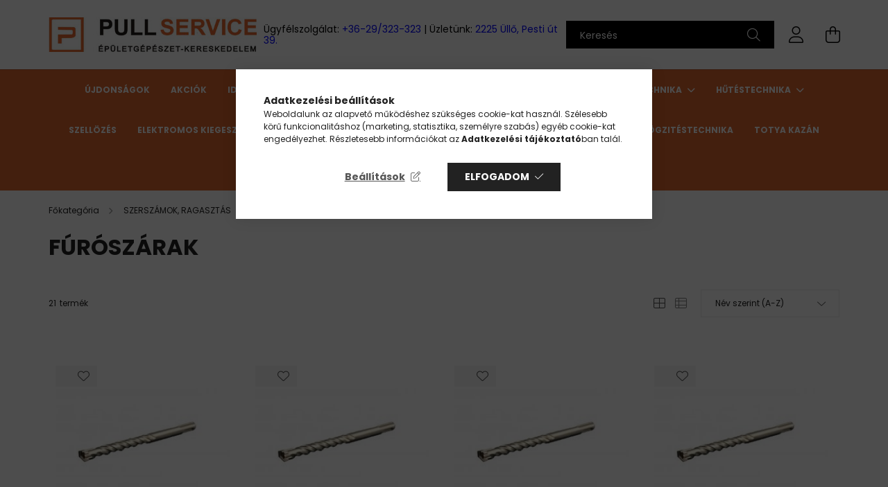

--- FILE ---
content_type: text/html; charset=UTF-8
request_url: https://pullservice.hu/Furoszarak
body_size: 25901
content:
<!DOCTYPE html>
<html lang="hu">
<head>
    <meta charset="utf-8">
<meta name="description" content="FÚRÓSZÁRAK, KÉZISZERSZÁM, SZERSZÁMOK, RAGASZTÁS, Pullservice szerelvények profiknak!">
<meta name="robots" content="index, follow">
<meta http-equiv="X-UA-Compatible" content="IE=Edge">
<meta property="og:site_name" content="Pullservice szerelvények profiknak!" />
<meta property="og:title" content="FÚRÓSZÁRAK - KÉZISZERSZÁM - SZERSZÁMOK, RAGASZTÁS - Pullservice szerelvények profiknak!">
<meta property="og:description" content="FÚRÓSZÁRAK, KÉZISZERSZÁM, SZERSZÁMOK, RAGASZTÁS, Pullservice szerelvények profiknak!">
<meta property="og:type" content="website">
<meta property="og:url" content="https://pullservice.hu/Furoszarak">
<meta name="facebook-domain-verification" content="xifw11e1hfs31e6i180ipm2melqdky">
<meta name="google-site-verification" content="Vy4aYZJM_zOV4Lf_3U6rPClFUS1l7ec_4tgyWBMz9P0">
<meta name="mobile-web-app-capable" content="yes">
<meta name="apple-mobile-web-app-capable" content="yes">
<meta name="MobileOptimized" content="320">
<meta name="HandheldFriendly" content="true">

<title>FÚRÓSZÁRAK - KÉZISZERSZÁM - SZERSZÁMOK, RAGASZTÁS - Pullservice szerelvények profiknak!</title>


<script>
var service_type="shop";
var shop_url_main="https://pullservice.hu";
var actual_lang="hu";
var money_len="0";
var money_thousend=" ";
var money_dec=",";
var shop_id=63223;
var unas_design_url="https:"+"/"+"/"+"pullservice.hu"+"/"+"!common_design"+"/"+"base"+"/"+"002102"+"/";
var unas_design_code='002102';
var unas_base_design_code='2100';
var unas_design_ver=4;
var unas_design_subver=4;
var unas_shop_url='https://pullservice.hu';
var responsive="yes";
var price_nullcut_disable=1;
var config_plus=new Array();
config_plus['product_tooltip']=1;
config_plus['cart_redirect']=1;
config_plus['money_type']='Ft';
config_plus['money_type_display']='Ft';
var lang_text=new Array();

var UNAS = UNAS || {};
UNAS.shop={"base_url":'https://pullservice.hu',"domain":'pullservice.hu',"username":'szerelveny-pullservice.unas.hu',"id":63223,"lang":'hu',"currency_type":'Ft',"currency_code":'HUF',"currency_rate":'1',"currency_length":0,"base_currency_length":0,"canonical_url":'https://pullservice.hu/Furoszarak'};
UNAS.design={"code":'002102',"page":'product_list'};
UNAS.api_auth="2e3d4e55e7fc8e01042c909ae07e56ad";
UNAS.customer={"email":'',"id":0,"group_id":0,"without_registration":0};
UNAS.shop["category_id"]="779502";
UNAS.shop["only_private_customer_can_purchase"] = false;
 

UNAS.text = {
    "button_overlay_close": `Bezár`,
    "popup_window": `Felugró ablak`,
    "list": `lista`,
    "updating_in_progress": `frissítés folyamatban`,
    "updated": `frissítve`,
    "is_opened": `megnyitva`,
    "is_closed": `bezárva`,
    "deleted": `törölve`,
    "consent_granted": `hozzájárulás megadva`,
    "consent_rejected": `hozzájárulás elutasítva`,
    "field_is_incorrect": `mező hibás`,
    "error_title": `Hiba!`,
    "product_variants": `termék változatok`,
    "product_added_to_cart": `A termék a kosárba került`,
    "product_added_to_cart_with_qty_problem": `A termékből csak [qty_added_to_cart] [qty_unit] került kosárba`,
    "product_removed_from_cart": `A termék törölve a kosárból`,
    "reg_title_name": `Név`,
    "reg_title_company_name": `Cégnév`,
    "number_of_items_in_cart": `Kosárban lévő tételek száma`,
    "cart_is_empty": `A kosár üres`,
    "cart_updated": `A kosár frissült`
};


UNAS.text["delete_from_compare"]= `Törlés összehasonlításból`;
UNAS.text["comparison"]= `Összehasonlítás`;

UNAS.text["delete_from_favourites"]= `Törlés a kedvencek közül`;
UNAS.text["add_to_favourites"]= `Kedvencekhez`;






window.lazySizesConfig=window.lazySizesConfig || {};
window.lazySizesConfig.loadMode=1;
window.lazySizesConfig.loadHidden=false;

window.dataLayer = window.dataLayer || [];
function gtag(){dataLayer.push(arguments)};
gtag('js', new Date());
</script>

<script src="https://pullservice.hu/!common_packages/jquery/jquery-3.2.1.js?mod_time=1683104288"></script>
<script src="https://pullservice.hu/!common_packages/jquery/plugins/migrate/migrate.js?mod_time=1683104288"></script>
<script src="https://pullservice.hu/!common_packages/jquery/plugins/autocomplete/autocomplete.js?mod_time=1751452520"></script>
<script src="https://pullservice.hu/!common_packages/jquery/plugins/tools/overlay/overlay.js?mod_time=1753784914"></script>
<script src="https://pullservice.hu/!common_packages/jquery/plugins/tools/toolbox/toolbox.expose.js?mod_time=1724313744"></script>
<script src="https://pullservice.hu/!common_packages/jquery/plugins/lazysizes/lazysizes.min.js?mod_time=1683104288"></script>
<script src="https://pullservice.hu/!common_packages/jquery/plugins/lazysizes/plugins/bgset/ls.bgset.min.js?mod_time=1752825098"></script>
<script src="https://pullservice.hu/!common_packages/jquery/own/shop_common/exploded/common.js?mod_time=1764831093"></script>
<script src="https://pullservice.hu/!common_packages/jquery/own/shop_common/exploded/common_overlay.js?mod_time=1754986322"></script>
<script src="https://pullservice.hu/!common_packages/jquery/own/shop_common/exploded/common_shop_popup.js?mod_time=1754991412"></script>
<script src="https://pullservice.hu/!common_packages/jquery/own/shop_common/exploded/page_product_list.js?mod_time=1725525511"></script>
<script src="https://pullservice.hu/!common_packages/jquery/own/shop_common/exploded/function_favourites.js?mod_time=1725525511"></script>
<script src="https://pullservice.hu/!common_packages/jquery/own/shop_common/exploded/function_compare.js?mod_time=1751452520"></script>
<script src="https://pullservice.hu/!common_packages/jquery/own/shop_common/exploded/function_product_print.js?mod_time=1725525511"></script>
<script src="https://pullservice.hu/!common_packages/jquery/own/shop_common/exploded/function_param_filter.js?mod_time=1764233415"></script>
<script src="https://pullservice.hu/!common_packages/jquery/own/shop_common/exploded/function_infinite_scroll.js?mod_time=1758625002"></script>
<script src="https://pullservice.hu/!common_packages/jquery/plugins/hoverintent/hoverintent.js?mod_time=1683104288"></script>
<script src="https://pullservice.hu/!common_packages/jquery/own/shop_tooltip/shop_tooltip.js?mod_time=1753441723"></script>
<script src="https://pullservice.hu/!common_packages/jquery/plugins/waypoints/waypoints-4.0.0.js?mod_time=1683104288"></script>
<script src="https://pullservice.hu/!common_packages/jquery/plugins/responsive_menu/responsive_menu-unas.js?mod_time=1683104288"></script>
<script src="https://pullservice.hu/!common_design/base/002100/main.js?mod_time=1753356622"></script>
<script src="https://pullservice.hu/!common_packages/jquery/plugins/flickity/v3/flickity.pkgd.min.js?mod_time=1753784914"></script>
<script src="https://pullservice.hu/!common_packages/jquery/plugins/toastr/toastr.min.js?mod_time=1683104288"></script>
<script src="https://pullservice.hu/!common_packages/jquery/plugins/tippy/popper-2.4.4.min.js?mod_time=1683104288"></script>
<script src="https://pullservice.hu/!common_packages/jquery/plugins/tippy/tippy-bundle.umd.min.js?mod_time=1683104288"></script>

<link href="https://pullservice.hu/temp/shop_63223_4d7e3b3587c49b2176c0d1288aaf42db.css?mod_time=1769012955" rel="stylesheet" type="text/css">

<link href="https://pullservice.hu/Furoszarak" rel="canonical">
<link href="https://pullservice.hu/Furoszarak,2" rel="next">
<link href="https://pullservice.hu/shop_ordered/63223/design_pic/favicon.ico" rel="shortcut icon">
<script>
        var google_consent=1;
    
        gtag('consent', 'default', {
           'ad_storage': 'denied',
           'ad_user_data': 'denied',
           'ad_personalization': 'denied',
           'analytics_storage': 'denied',
           'functionality_storage': 'denied',
           'personalization_storage': 'denied',
           'security_storage': 'granted'
        });

    
        gtag('consent', 'update', {
           'ad_storage': 'denied',
           'ad_user_data': 'denied',
           'ad_personalization': 'denied',
           'analytics_storage': 'denied',
           'functionality_storage': 'denied',
           'personalization_storage': 'denied',
           'security_storage': 'granted'
        });

        </script>
    <script async src="https://www.googletagmanager.com/gtag/js?id=UA-205567652-1"></script>    <script>
    gtag('config', 'UA-205567652-1');

        </script>
        <script>
    var google_analytics=1;

            gtag('event', 'view_item_list', {
              "currency": "HUF",
              "items": [
                                        {
                          "item_id": "9990000049776",
                          "item_name": "Fúró SDS+ 10x160x210",
                                                    "item_category": "SZERSZÁMOK, RAGASZTÁS/KÉZISZERSZÁM/FÚRÓSZÁRAK",                          "price": '950',
                          "list_position": 1,
                          "list_name": 'SZERSZÁMOK, RAGASZTÁS/KÉZISZERSZÁM/FÚRÓSZÁRAK'
                      }
                    ,                      {
                          "item_id": "9990000049783",
                          "item_name": "Fúró SDS+ 10x200x260",
                                                    "item_category": "SZERSZÁMOK, RAGASZTÁS/KÉZISZERSZÁM/FÚRÓSZÁRAK",                          "price": '1250',
                          "list_position": 2,
                          "list_name": 'SZERSZÁMOK, RAGASZTÁS/KÉZISZERSZÁM/FÚRÓSZÁRAK'
                      }
                    ,                      {
                          "item_id": "9990000052479",
                          "item_name": "Fúró SDS+ 10x410x460",
                                                    "item_category": "SZERSZÁMOK, RAGASZTÁS/KÉZISZERSZÁM/FÚRÓSZÁRAK",                          "price": '1560',
                          "list_position": 3,
                          "list_name": 'SZERSZÁMOK, RAGASZTÁS/KÉZISZERSZÁM/FÚRÓSZÁRAK'
                      }
                    ,                      {
                          "item_id": "9990000049790",
                          "item_name": "Fúró SDS+ 12x150x210",
                                                    "item_category": "SZERSZÁMOK, RAGASZTÁS/KÉZISZERSZÁM/FÚRÓSZÁRAK",                          "price": '1350',
                          "list_position": 4,
                          "list_name": 'SZERSZÁMOK, RAGASZTÁS/KÉZISZERSZÁM/FÚRÓSZÁRAK'
                      }
                    ,                      {
                          "item_id": "9990000054206",
                          "item_name": "Fúró SDS+ 12x200x260",
                                                    "item_category": "SZERSZÁMOK, RAGASZTÁS/KÉZISZERSZÁM/FÚRÓSZÁRAK",                          "price": '1410',
                          "list_position": 5,
                          "list_name": 'SZERSZÁMOK, RAGASZTÁS/KÉZISZERSZÁM/FÚRÓSZÁRAK'
                      }
                    ,                      {
                          "item_id": "9990000049806",
                          "item_name": "Fúró SDS+ 12x250x310",
                                                    "item_category": "SZERSZÁMOK, RAGASZTÁS/KÉZISZERSZÁM/FÚRÓSZÁRAK",                          "price": '1410',
                          "list_position": 6,
                          "list_name": 'SZERSZÁMOK, RAGASZTÁS/KÉZISZERSZÁM/FÚRÓSZÁRAK'
                      }
                    ,                      {
                          "item_id": "9990000051366",
                          "item_name": "Fúró SDS+ 16x150x210",
                                                    "item_category": "SZERSZÁMOK, RAGASZTÁS/KÉZISZERSZÁM/FÚRÓSZÁRAK",                          "price": '1980',
                          "list_position": 7,
                          "list_name": 'SZERSZÁMOK, RAGASZTÁS/KÉZISZERSZÁM/FÚRÓSZÁRAK'
                      }
                    ,                      {
                          "item_id": "9990000049837",
                          "item_name": "Fúró SDS+ 16x250x310",
                                                    "item_category": "SZERSZÁMOK, RAGASZTÁS/KÉZISZERSZÁM/FÚRÓSZÁRAK",                          "price": '2250',
                          "list_position": 8,
                          "list_name": 'SZERSZÁMOK, RAGASZTÁS/KÉZISZERSZÁM/FÚRÓSZÁRAK'
                      }
                    ,                      {
                          "item_id": "9990000051663",
                          "item_name": "Fúró SDS+ 6x160x210",
                                                    "item_category": "SZERSZÁMOK, RAGASZTÁS/KÉZISZERSZÁM/FÚRÓSZÁRAK",                          "price": '790',
                          "list_position": 9,
                          "list_name": 'SZERSZÁMOK, RAGASZTÁS/KÉZISZERSZÁM/FÚRÓSZÁRAK'
                      }
                    ,                      {
                          "item_id": "9990000049752",
                          "item_name": "Fúró SDS+ 8x150x210",
                                                    "item_category": "SZERSZÁMOK, RAGASZTÁS/KÉZISZERSZÁM/FÚRÓSZÁRAK",                          "price": '910',
                          "list_position": 10,
                          "list_name": 'SZERSZÁMOK, RAGASZTÁS/KÉZISZERSZÁM/FÚRÓSZÁRAK'
                      }
                    ,                      {
                          "item_id": "9990000049769",
                          "item_name": "Fúró SDS+ 8x200x260",
                                                    "item_category": "SZERSZÁMOK, RAGASZTÁS/KÉZISZERSZÁM/FÚRÓSZÁRAK",                          "price": '920',
                          "list_position": 11,
                          "list_name": 'SZERSZÁMOK, RAGASZTÁS/KÉZISZERSZÁM/FÚRÓSZÁRAK'
                      }
                    ,                      {
                          "item_id": "6946173970358",
                          "item_name": "BT SDS FÚRÓSZÁR 10x110",
                                                    "item_category": "SZERSZÁMOK, RAGASZTÁS/KÉZISZERSZÁM/FÚRÓSZÁRAK",                          "price": '650',
                          "list_position": 12,
                          "list_name": 'SZERSZÁMOK, RAGASZTÁS/KÉZISZERSZÁM/FÚRÓSZÁRAK'
                      }
                                  ],
              'non_interaction': true
        });
           </script>
           <script>
        gtag('config', 'AW-312467396',{'allow_enhanced_conversions':true});
                </script>
                <script>
                       gtag('config', 'AW-11011870186');
                </script>
            <script>
        var google_ads=1;

                gtag('event','remarketing', {
            'ecomm_pagetype': 'category',
            'ecomm_prodid': ["9990000049776","9990000049783","9990000052479","9990000049790","9990000054206","9990000049806","9990000051366","9990000049837","9990000051663","9990000049752","9990000049769","6946173970358"]        });
            </script>
        <!-- Google Tag Manager -->
    <script>(function(w,d,s,l,i){w[l]=w[l]||[];w[l].push({'gtm.start':
            new Date().getTime(),event:'gtm.js'});var f=d.getElementsByTagName(s)[0],
            j=d.createElement(s),dl=l!='dataLayer'?'&l='+l:'';j.async=true;j.src=
            'https://www.googletagmanager.com/gtm.js?id='+i+dl;f.parentNode.insertBefore(j,f);
        })(window,document,'script','dataLayer','GTM-PHQFSSJ');</script>
    <!-- End Google Tag Manager -->

    
    <script>
    var facebook_pixel=1;
    /* <![CDATA[ */
        !function(f,b,e,v,n,t,s){if(f.fbq)return;n=f.fbq=function(){n.callMethod?
            n.callMethod.apply(n,arguments):n.queue.push(arguments)};if(!f._fbq)f._fbq=n;
            n.push=n;n.loaded=!0;n.version='2.0';n.queue=[];t=b.createElement(e);t.async=!0;
            t.src=v;s=b.getElementsByTagName(e)[0];s.parentNode.insertBefore(t,s)}(window,
                document,'script','//connect.facebook.net/en_US/fbevents.js');

        fbq('init', '979063936271389');
                fbq('track', 'PageView', {}, {eventID:'PageView.aXGJlZrRj2J09_2d8vTqHQABfqQ'});
        
        $(document).ready(function() {
            $(document).on("addToCart", function(event, product_array){
                facebook_event('AddToCart',{
					content_name: product_array.name,
					content_category: product_array.category,
					content_ids: [product_array.sku],
					contents: [{'id': product_array.sku, 'quantity': product_array.qty}],
					content_type: 'product',
					value: product_array.price,
					currency: 'HUF'
				}, {eventID:'AddToCart.' + product_array.event_id});
            });

            $(document).on("addToFavourites", function(event, product_array){
                facebook_event('AddToWishlist', {
                    content_ids: [product_array.sku],
                    content_type: 'product'
                }, {eventID:'AddToFavourites.' + product_array.event_id});
            });
        });

    /* ]]> */
    </script>
<script>
(function(i,s,o,g,r,a,m){i['BarionAnalyticsObject']=r;i[r]=i[r]||function(){
    (i[r].q=i[r].q||[]).push(arguments)},i[r].l=1*new Date();a=s.createElement(o),
    m=s.getElementsByTagName(o)[0];a.async=1;a.src=g;m.parentNode.insertBefore(a,m)
})(window, document, 'script', 'https://pixel.barion.com/bp.js', 'bp');
                    
bp('init', 'addBarionPixelId', 'BP-bbvfx9tP1X-9E');
</script>
<noscript><img height='1' width='1' style='display:none' alt='' src='https://pixel.barion.com/a.gif?__ba_pixel_id=BP-bbvfx9tP1X-9E&ev=contentView&noscript=1'/></noscript>
<script>
$(document).ready(function () {
     UNAS.onGrantConsent(function(){
         bp('consent', 'grantConsent');
     });
     
     UNAS.onRejectConsent(function(){
         bp('consent', 'rejectConsent');
     });

     var contentViewProperties = {
         'name': $('title').html(),
         'contentType': 'Page',
         'id': 'https://pullservice.hu/Furoszarak',
     }
     bp('track', 'contentView', contentViewProperties);

     UNAS.onAddToCart(function(event,params){
         var variant = '';
         if (typeof params.variant_list1!=='undefined') variant+=params.variant_list1;
         if (typeof params.variant_list2!=='undefined') variant+='|'+params.variant_list2;
         if (typeof params.variant_list3!=='undefined') variant+='|'+params.variant_list3;
         var addToCartProperties = {
             'contentType': 'Product',
             'currency': 'HUF',
             'id': params.sku,
             'name': params.name,
             'quantity': parseFloat(params.qty_add),
             'totalItemPrice': params.qty*params.price,
             'unit': params.unit,
             'unitPrice': parseFloat(params.price),
             'category': params.category,
             'variant': variant
         };
         bp('track', 'addToCart', addToCartProperties);
     });

     UNAS.onClickProduct(function(event,params){
         UNAS.getProduct(function(result) {
             if (result.name!=undefined) {
                 var clickProductProperties  = {
                     'contentType': 'Product',
                     'currency': 'HUF',
                     'id': params.sku,
                     'name': result.name,
                     'unit': result.unit,
                     'unitPrice': parseFloat(result.unit_price),
                     'quantity': 1
                 }
                 bp('track', 'clickProduct', clickProductProperties );
             }
         },params);
     });

UNAS.onRemoveFromCart(function(event,params){
     bp('track', 'removeFromCart', {
         'contentType': 'Product',
         'currency': 'HUF',
         'id': params.sku,
         'name': params.name,
         'quantity': params.qty,
         'totalItemPrice': params.price * params.qty,
         'unit': params.unit,
         'unitPrice': parseFloat(params.price),
         'list': 'BasketPage'
     });
});
     var categorySelectionProperties = {         'id': '627475|999820|779502',
         'name': 'FÚRÓSZÁRAK',
         'category': 'SZERSZÁMOK, RAGASZTÁS|KÉZISZERSZÁM|FÚRÓSZÁRAK',
         'contentType': 'Page',
         'list': 'SearchPage',
     }
     bp('track', 'categorySelection', categorySelectionProperties);


});
</script>

    <meta content="width=device-width, initial-scale=1.0" name="viewport" />
    <link rel="preconnect" href="https://fonts.gstatic.com">
    <link rel="preload" href="https://fonts.googleapis.com/css2?family=Poppins:wght@400;700&display=swap" as="style" />
    <link rel="stylesheet" href="https://fonts.googleapis.com/css2?family=Poppins:wght@400;700&display=swap" media="print" onload="this.media='all'">
    <noscript>
        <link rel="stylesheet" href="https://fonts.googleapis.com/css2?family=Poppins:wght@400;700&display=swap" />
    </noscript>
    
    
    
    
    

    
    
    
            
        
        
        
        
        
    
    
</head>




<body class='design_ver4 design_subver1 design_subver2 design_subver3 design_subver4' id="ud_shop_art">
    <!-- Google Tag Manager (noscript) -->
    <noscript><iframe src="https://www.googletagmanager.com/ns.html?id=GTM-PHQFSSJ"
                      height="0" width="0" style="display:none;visibility:hidden"></iframe></noscript>
    <!-- End Google Tag Manager (noscript) -->
    <div id="image_to_cart" style="display:none; position:absolute; z-index:100000;"></div>
<div class="overlay_common overlay_warning" id="overlay_cart_add"></div>
<script>$(document).ready(function(){ overlay_init("cart_add",{"onBeforeLoad":false}); });</script>
<div class="overlay_common overlay_dialog" id="overlay_save_filter"></div>
<script>$(document).ready(function(){ overlay_init("save_filter",{"closeOnEsc":true,"closeOnClick":true}); });</script>
<div id="overlay_login_outer"></div>	
	<script>
	$(document).ready(function(){
	    var login_redir_init="";

		$("#overlay_login_outer").overlay({
			onBeforeLoad: function() {
                var login_redir_temp=login_redir_init;
                if (login_redir_act!="") {
                    login_redir_temp=login_redir_act;
                    login_redir_act="";
                }

				                    var temp_href="https://pullservice.hu/shop_login.php";
                    if (login_redir_temp!="") temp_href=temp_href+"?login_redir="+encodeURIComponent(login_redir_temp);
					location.href=temp_href;
								},
			top: 50,
						closeOnClick: (config_plus['overlay_close_on_click_forced'] === 1),
			onClose: function(event, overlayIndex) {
				$("#login_redir").val("");
			},
			load: false
		});
		
			});
	function overlay_login() {
		$(document).ready(function(){
			$("#overlay_login_outer").overlay().load();
		});
	}
	function overlay_login_remind() {
        if (unas_design_ver >= 5) {
            $("#overlay_remind").overlay().load();
        } else {
            $(document).ready(function () {
                $("#overlay_login_outer").overlay().close();
                setTimeout('$("#overlay_remind").overlay().load();', 250);
            });
        }
	}

    var login_redir_act="";
    function overlay_login_redir(redir) {
        login_redir_act=redir;
        $("#overlay_login_outer").overlay().load();
    }
	</script>  
	<div class="overlay_common overlay_info" id="overlay_remind"></div>
<script>$(document).ready(function(){ overlay_init("remind",[]); });</script>

	<script>
    	function overlay_login_error_remind() {
		$(document).ready(function(){
			load_login=0;
			$("#overlay_error").overlay().close();
			setTimeout('$("#overlay_remind").overlay().load();', 250);	
		});
	}
	</script>  
	<div class="overlay_common overlay_info" id="overlay_newsletter"></div>
<script>$(document).ready(function(){ overlay_init("newsletter",[]); });</script>

<script>
function overlay_newsletter() {
    $(document).ready(function(){
        $("#overlay_newsletter").overlay().load();
    });
}
</script>
<div class="overlay_common overlay_error" id="overlay_script"></div>
<script>$(document).ready(function(){ overlay_init("script",[]); });</script>
    <script>
    $(document).ready(function() {
        $.ajax({
            type: "GET",
            url: "https://pullservice.hu/shop_ajax/ajax_stat.php",
            data: {master_shop_id:"63223",get_ajax:"1"}
        });
    });
    </script>
    

<div id="container" class="no-slideshow  page_shop_art_779502 filter-not-exists">
            <header class="header position-relative">
            
            <div class="header-inner">
                <div class="header-container container">
                    <div class="row gutters-5 flex-nowrap justify-content-center align-items-center">
                            <div id="header_logo_img" class="js-element logo col-auto flex-shrink-1 order-2 order-xl-1" data-element-name="header_logo">
        <div class="header_logo-img-container">
            <div class="header_logo-img-wrapper">
                                                            <a href="https://pullservice.hu/">                        <picture>
                                                                                    <img                                  width="300" height="51"
                                                                  src="https://pullservice.hu/!common_design/custom/szerelveny-pullservice.unas.hu/element/layout_hu_header_logo-300x80_1_default.jpg?time=1628506875"
                                 srcset="https://pullservice.hu/!common_design/custom/szerelveny-pullservice.unas.hu/element/layout_hu_header_logo-300x80_1_default.jpg?time=1628506875 1x"
                                 alt="Pullservice szerelvények profiknak!"/>
                        </picture>
                        </a>                                                </div>
        </div>
    </div>


                        <div class="header__left col-auto col-xl order-1 order-xl-2">
                            <div class="d-flex align-items-center justify-content-center">
                                <button type="button" class="hamburger__btn js-hamburger-btn dropdown--btn d-xl-none" id="hamburger__btn" aria-label="hamburger button" data-btn-for=".hamburger__dropdown">
                                    <span class="hamburger__btn-icon icon--hamburger"></span>
                                </button>
                                    <div class="js-element header_text_section_2 d-none d-xl-block" data-element-name="header_text_section_2">
        <div class="element__content ">
                            <div class="element__html slide-1"><p><span style="color: #000000;">Ügyfélszolgálat: <span style="color: #0000ff;"><a href="tel:+3629323323" style="color: #0000ff;">+36-29/323-323</a></span> | Üzletünk: <span style="color: #0000ff;"><a href="https://www.google.com/maps/place/Pullservice+Szerelvény+Bolt/@47.3834299,19.3493066,17z/data=!4m5!3m4!1s0x474195445b5243ad:0xc11d234bdee82441!8m2!3d47.3832393!4d19.3491011" target="_blank" rel="noopener" style="color: #0000ff;">2225 Üllő, Pesti út 39.</a></span></span><a href="tel:+3629323323"></a></p></div>
                    </div>
    </div>

                            </div>
                        </div>

                        <div class="header__right col col-xl-auto order-3 py-3 py-lg-5">
                            <div class="d-flex align-items-center justify-content-end">
                                
                                
                                <div class="search-open-btn d-block d-lg-none icon--search text-center" onclick="toggleSearch();"></div>
                                <div class="search__container">
                                    <div class="search-box position-relative ml-auto container px-0 browser-is-chrome" id="box_search_content">
    <form name="form_include_search" id="form_include_search" action="https://pullservice.hu/shop_search.php" method="get">
        <div class="box-search-group mb-0">
            <input data-stay-visible-breakpoint="992" name="search" id="box_search_input" value=""
                   aria-label="Keresés" pattern=".{3,100}" title="Hosszabb kereső kifejezést írjon be!" placeholder="Keresés"
                   type="text" maxlength="100" class="ac_input form-control js-search-input" autocomplete="off" required            >
            <div class="search-box__search-btn-outer input-group-append" title="Keresés">
                <button class="search-btn" aria-label="Keresés">
                    <span class="search-btn-icon icon--search"></span>
                </button>
            </div>
            <div class="search__loading">
                <div class="loading-spinner--small"></div>
            </div>
        </div>
        <div class="search-box__mask"></div>
    </form>
    <div class="ac_results"></div>
</div>
<script>
    $(document).ready(function(){
        $(document).on('smartSearchInputLoseFocus', function(){
            if ($('.js-search-smart-autocomplete').length>0) {
                setTimeout(function(){
                    let height = $(window).height() - ($('.js-search-smart-autocomplete').offset().top - $(window).scrollTop()) - 20;
                    $('.search-smart-autocomplete').css('max-height', height + 'px');
                }, 300);
            }
        });
    });
</script>



                                </div>
                                <div class="profil__container">
                                                <div class="profile">
            <button type="button" class="profile__btn js-profile-btn dropdown--btn" id="profile__btn" data-orders="https://pullservice.hu/shop_order_track.php" aria-label="profile button" data-btn-for=".profile__dropdown">
                <span class="profile__btn-icon icon--head"></span>
            </button>
        </div>
    
                                </div>
                                <div class="cart-box__container pr-3 pr-xl-0">
                                    <button class="cart-box__btn dropdown--btn" aria-label="cart button" type="button" data-btn-for=".cart-box__dropdown">
                                        <span class="cart-box__btn-icon icon--cart">
                                                <span id='box_cart_content' class='cart-box'>            </span>
                                        </span>
                                    </button>
                                </div>
                            </div>
                        </div>
                    </div>
                </div>
            </div>
                            <div class="header-menus d-none d-xl-block">
                    <div class="container text-center position-relative">
                        <ul class="main-menus d-none d-lg-flex justify-content-center text-left js-main-menus-content cat-menus level-0 plus-menus level-0" data-level="0">
                                <li class='cat-menu  is-spec-item js-cat-menu-new' data-id="new">

        <span class="cat-menu__name font-weight-bold">
                            <a class='cat-menu__link font-weight-bold' href='https://pullservice.hu/shop_artspec.php?artspec=2' >
                            Újdonságok            </a>
        </span>

            </li>
    <li class='cat-menu  is-spec-item js-cat-menu-akcio' data-id="akcio">

        <span class="cat-menu__name font-weight-bold">
                            <a class='cat-menu__link font-weight-bold' href='https://pullservice.hu/akciok' >
                            Akciók            </a>
        </span>

            </li>
    <li class='cat-menu  has-child js-cat-menu-267072' data-id="267072">

        <span class="cat-menu__name font-weight-bold">
                            <a class='cat-menu__link font-weight-bold' href='https://pullservice.hu/Idomok' >
                            IDOMOK            </a>
        </span>

        			    <div class="cat-menu__sublist js-sublist level-1 ">
        <div class="sublist-inner js-sublist-inner ps__child--consume">
            <div class="cat-menu__sublist-inner d-flex">
                <div class="flex-grow-1">
                    <ul class="cat-menus level-1 row" data-level="cat-level-1">
                                                    <li class="col-2 mb-5 cat-menu has-child js-cat-menu-508464" data-id="508464">
                                <span class="cat-menu__name text-uppercase font-weight-bold" >
                                    <a class="cat-menu__link" href="https://pullservice.hu/sct/508464/FORRASZTHATO-IDOMOK" >
                                    FORRASZTHATÓ IDOMOK
                                                                            </a>
                                </span>
                                                                        <div class="cat-menu__list level-2">
        <ul class="cat-menus level-2" data-level="cat-level-2">
                            <li class="cat-menu js-cat-menu-412771" data-id="412771">
                    <span class="cat-menu__name" >
                        <a class="cat-menu__link" href="https://pullservice.hu/spl/412771/KERULO-ES-FELKERULO" >                        KERÜLŐ ÉS FÉLKERÜLŐ 
                                                    </a>                    </span>
                                    </li>
                            <li class="cat-menu js-cat-menu-523066" data-id="523066">
                    <span class="cat-menu__name" >
                        <a class="cat-menu__link" href="https://pullservice.hu/spl/523066/BB-90-KONYOK" >                        BB 90° KÖNYÖK
                                                    </a>                    </span>
                                    </li>
                            <li class="cat-menu js-cat-menu-985778" data-id="985778">
                    <span class="cat-menu__name" >
                        <a class="cat-menu__link" href="https://pullservice.hu/spl/985778/KB-90-KONYOK" >                        KB 90° KÖNYÖK
                                                    </a>                    </span>
                                    </li>
                            <li class="cat-menu js-cat-menu-739840" data-id="739840">
                    <span class="cat-menu__name" >
                        <a class="cat-menu__link" href="https://pullservice.hu/spl/739840/BB-45-KONYOK" >                        BB 45° KÖNYÖK
                                                    </a>                    </span>
                                    </li>
                            <li class="cat-menu js-cat-menu-298033" data-id="298033">
                    <span class="cat-menu__name" >
                        <a class="cat-menu__link" href="https://pullservice.hu/spl/298033/KB-45-KONYOK" >                        KB 45° KÖNYÖK
                                                    </a>                    </span>
                                    </li>
                            <li class="cat-menu js-cat-menu-925551" data-id="925551">
                    <span class="cat-menu__name" >
                        <a class="cat-menu__link" href="https://pullservice.hu/spl/925551/EGAL-ES-SZUKITETT-T-IDOM" >                        EGÁL ÉS SZŰKÍTETT T-IDOM
                                                    </a>                    </span>
                                    </li>
                            <li class="cat-menu js-cat-menu-101360" data-id="101360">
                    <span class="cat-menu__name" >
                        <a class="cat-menu__link" href="https://pullservice.hu/spl/101360/KARMANTYU" >                        KARMANTYÚ
                                                    </a>                    </span>
                                    </li>
                                        <li class="cat-menu">
                    <a class="cat-menu__link cat-menu__all-cat font-s icon--a-chevron-right" href="https://pullservice.hu/sct/508464/FORRASZTHATO-IDOMOK">További kategóriák</a>
                </li>
                    </ul>
    </div>


                                                            </li>
                                                    <li class="col-2 mb-5 cat-menu has-child js-cat-menu-124891" data-id="124891">
                                <span class="cat-menu__name text-uppercase font-weight-bold" >
                                    <a class="cat-menu__link" href="https://pullservice.hu/pressidomok" >
                                    PRESS
                                                                            </a>
                                </span>
                                                                        <div class="cat-menu__list level-2">
        <ul class="cat-menus level-2" data-level="cat-level-2">
                            <li class="cat-menu js-cat-menu-945589" data-id="945589">
                    <span class="cat-menu__name" >
                        <a class="cat-menu__link" href="https://pullservice.hu/sct/945589/KONYOK" >                        KÖNYÖK
                                                    </a>                    </span>
                                    </li>
                            <li class="cat-menu js-cat-menu-547447" data-id="547447">
                    <span class="cat-menu__name" >
                        <a class="cat-menu__link" href="https://pullservice.hu/sct/547447/T-IDOM" >                        T-IDOM
                                                    </a>                    </span>
                                    </li>
                            <li class="cat-menu js-cat-menu-902367" data-id="902367">
                    <span class="cat-menu__name" >
                        <a class="cat-menu__link" href="https://pullservice.hu/sct/902367/CSATLAKOZO" >                        CSATLAKOZÓ
                                                    </a>                    </span>
                                    </li>
                            <li class="cat-menu js-cat-menu-610332" data-id="610332">
                    <span class="cat-menu__name" >
                        <a class="cat-menu__link" href="https://pullservice.hu/sct/610332/TOLDO" >                        TOLDÓ
                                                    </a>                    </span>
                                    </li>
                            <li class="cat-menu js-cat-menu-176796" data-id="176796">
                    <span class="cat-menu__name" >
                        <a class="cat-menu__link" href="https://pullservice.hu/spl/176796/OTRETEGUCSO" >                        ÖTRÉTEGŰCSŐ
                                                    </a>                    </span>
                                    </li>
                            <li class="cat-menu js-cat-menu-473132" data-id="473132">
                    <span class="cat-menu__name" >
                        <a class="cat-menu__link" href="https://pullservice.hu/spl/473132/FALIKORONG" >                        FALIKORONG
                                                    </a>                    </span>
                                    </li>
                            <li class="cat-menu js-cat-menu-242300" data-id="242300">
                    <span class="cat-menu__name" >
                        <a class="cat-menu__link" href="https://pullservice.hu/GAZ-PRESS" >                        GÁZ PRESS
                                                    </a>                    </span>
                                    </li>
                                </ul>
    </div>


                                                            </li>
                                                    <li class="col-2 mb-5 cat-menu has-child js-cat-menu-758330" data-id="758330">
                                <span class="cat-menu__name text-uppercase font-weight-bold" >
                                    <a class="cat-menu__link" href="https://pullservice.hu/kulcsosidomok" >
                                    KULCSOS
                                                                            </a>
                                </span>
                                                                        <div class="cat-menu__list level-2">
        <ul class="cat-menus level-2" data-level="cat-level-2">
                            <li class="cat-menu js-cat-menu-628810" data-id="628810">
                    <span class="cat-menu__name" >
                        <a class="cat-menu__link" href="https://pullservice.hu/sct/628810/KONYOK" >                        KÖNYÖK
                                                    </a>                    </span>
                                    </li>
                            <li class="cat-menu js-cat-menu-463660" data-id="463660">
                    <span class="cat-menu__name" >
                        <a class="cat-menu__link" href="https://pullservice.hu/sct/463660/T-IDOM" >                        T-IDOM
                                                    </a>                    </span>
                                    </li>
                            <li class="cat-menu js-cat-menu-421917" data-id="421917">
                    <span class="cat-menu__name" >
                        <a class="cat-menu__link" href="https://pullservice.hu/sct/421917/TOLDO" >                        TOLDÓ
                                                    </a>                    </span>
                                    </li>
                            <li class="cat-menu js-cat-menu-897600" data-id="897600">
                    <span class="cat-menu__name" >
                        <a class="cat-menu__link" href="https://pullservice.hu/sct/897600/CSATLAKOZO" >                        CSATLAKOZÓ
                                                    </a>                    </span>
                                    </li>
                            <li class="cat-menu js-cat-menu-505351" data-id="505351">
                    <span class="cat-menu__name" >
                        <a class="cat-menu__link" href="https://pullservice.hu/spl/505351/FALIKORONG" >                        FALIKORONG
                                                    </a>                    </span>
                                    </li>
                                </ul>
    </div>


                                                            </li>
                                                    <li class="col-2 mb-5 cat-menu has-child js-cat-menu-565372" data-id="565372">
                                <span class="cat-menu__name text-uppercase font-weight-bold" >
                                    <a class="cat-menu__link" href="https://pullservice.hu/rezidomok" >
                                    SÁRGARÉZ IDOMOK
                                                                            </a>
                                </span>
                                                                        <div class="cat-menu__list level-2">
        <ul class="cat-menus level-2" data-level="cat-level-2">
                            <li class="cat-menu js-cat-menu-920938" data-id="920938">
                    <span class="cat-menu__name" >
                        <a class="cat-menu__link" href="https://pullservice.hu/sct/920938/GOLYOSCSAP" >                        GOLYÓSCSAP
                                                    </a>                    </span>
                                    </li>
                            <li class="cat-menu js-cat-menu-220511" data-id="220511">
                    <span class="cat-menu__name" >
                        <a class="cat-menu__link" href="https://pullservice.hu/sct/220511/SZUKITO" >                        SZŰKÍTŐ
                                                    </a>                    </span>
                                    </li>
                            <li class="cat-menu js-cat-menu-756945" data-id="756945">
                    <span class="cat-menu__name" >
                        <a class="cat-menu__link" href="https://pullservice.hu/sct/756945/CSAPHOSSZABBITO" >                        CSAPHOSSZABBITÓ
                                                    </a>                    </span>
                                    </li>
                            <li class="cat-menu js-cat-menu-293363" data-id="293363">
                    <span class="cat-menu__name" >
                        <a class="cat-menu__link" href="https://pullservice.hu/spl/293363/DUGO" >                        DUGÓ 
                                                    </a>                    </span>
                                    </li>
                            <li class="cat-menu js-cat-menu-182381" data-id="182381">
                    <span class="cat-menu__name" >
                        <a class="cat-menu__link" href="https://pullservice.hu/spl/182381/T-IDOM" >                        T-IDOM
                                                    </a>                    </span>
                                    </li>
                            <li class="cat-menu js-cat-menu-482706" data-id="482706">
                    <span class="cat-menu__name" >
                        <a class="cat-menu__link" href="https://pullservice.hu/sct/482706/HOLLANDER" >                        HOLLANDER
                                                    </a>                    </span>
                                    </li>
                            <li class="cat-menu js-cat-menu-594697" data-id="594697">
                    <span class="cat-menu__name" >
                        <a class="cat-menu__link" href="https://pullservice.hu/spl/594697/KARMANTYU" >                        KARMANTYÚ
                                                    </a>                    </span>
                                    </li>
                                        <li class="cat-menu">
                    <a class="cat-menu__link cat-menu__all-cat font-s icon--a-chevron-right" href="https://pullservice.hu/rezidomok">További kategóriák</a>
                </li>
                    </ul>
    </div>


                                                            </li>
                                                    <li class="col-2 mb-5 cat-menu has-child js-cat-menu-721337" data-id="721337">
                                <span class="cat-menu__name text-uppercase font-weight-bold" >
                                    <a class="cat-menu__link" href="https://pullservice.hu/HORGANYZOTT-IDOMOK" >
                                    HORGANYZOTT IDOMOK
                                                                            </a>
                                </span>
                                                                        <div class="cat-menu__list level-2">
        <ul class="cat-menus level-2" data-level="cat-level-2">
                            <li class="cat-menu js-cat-menu-574391" data-id="574391">
                    <span class="cat-menu__name" >
                        <a class="cat-menu__link" href="https://pullservice.hu/spl/574391/DUGO" >                        DUGÓ
                                                    </a>                    </span>
                                    </li>
                            <li class="cat-menu js-cat-menu-897150" data-id="897150">
                    <span class="cat-menu__name" >
                        <a class="cat-menu__link" href="https://pullservice.hu/sct/897150/T-IDOM" >                        T-IDOM
                                                    </a>                    </span>
                                    </li>
                            <li class="cat-menu js-cat-menu-830696" data-id="830696">
                    <span class="cat-menu__name" >
                        <a class="cat-menu__link" href="https://pullservice.hu/sct/830696/HOLLAND" >                        HOLLAND
                                                    </a>                    </span>
                                    </li>
                            <li class="cat-menu js-cat-menu-661055" data-id="661055">
                    <span class="cat-menu__name" >
                        <a class="cat-menu__link" href="https://pullservice.hu/sct/661055/IV" >                        ÍV
                                                    </a>                    </span>
                                    </li>
                            <li class="cat-menu js-cat-menu-749567" data-id="749567">
                    <span class="cat-menu__name" >
                        <a class="cat-menu__link" href="https://pullservice.hu/spl/749567/KARMANTYU" >                        KARMANTYÚ
                                                    </a>                    </span>
                                    </li>
                            <li class="cat-menu js-cat-menu-812437" data-id="812437">
                    <span class="cat-menu__name" >
                        <a class="cat-menu__link" href="https://pullservice.hu/sct/812437/KONYOK" >                        KÖNYÖK
                                                    </a>                    </span>
                                    </li>
                            <li class="cat-menu js-cat-menu-866548" data-id="866548">
                    <span class="cat-menu__name" >
                        <a class="cat-menu__link" href="https://pullservice.hu/spl/866548/KOZCSAVAR" >                        KÖZCSAVAR
                                                    </a>                    </span>
                                    </li>
                                        <li class="cat-menu">
                    <a class="cat-menu__link cat-menu__all-cat font-s icon--a-chevron-right" href="https://pullservice.hu/HORGANYZOTT-IDOMOK">További kategóriák</a>
                </li>
                    </ul>
    </div>


                                                            </li>
                                                    <li class="col-2 mb-5 cat-menu has-child js-cat-menu-208413" data-id="208413">
                                <span class="cat-menu__name text-uppercase font-weight-bold" >
                                    <a class="cat-menu__link" href="https://pullservice.hu/PVC_KG_KPE_IDOMOK" >
                                    PVC/KG/KPE IDOMOK
                                                                            </a>
                                </span>
                                                                        <div class="cat-menu__list level-2">
        <ul class="cat-menus level-2" data-level="cat-level-2">
                            <li class="cat-menu js-cat-menu-326996" data-id="326996">
                    <span class="cat-menu__name" >
                        <a class="cat-menu__link" href="https://pullservice.hu/sct/326996/KPE" >                        KPE
                                                    </a>                    </span>
                                    </li>
                            <li class="cat-menu js-cat-menu-730263" data-id="730263">
                    <span class="cat-menu__name" >
                        <a class="cat-menu__link" href="https://pullservice.hu/sct/730263/KG" >                        KG
                                                    </a>                    </span>
                                    </li>
                            <li class="cat-menu js-cat-menu-548322" data-id="548322">
                    <span class="cat-menu__name" >
                        <a class="cat-menu__link" href="https://pullservice.hu/sct/548322/PVC" >                        PVC
                                                    </a>                    </span>
                                    </li>
                            <li class="cat-menu js-cat-menu-130509" data-id="130509">
                    <span class="cat-menu__name" >
                        <a class="cat-menu__link" href="https://pullservice.hu/PVC-NYOMOCSO-IDOMOK" >                        PVC NYOMÓCSŐ IDOMOK
                                                    </a>                    </span>
                                    </li>
                                </ul>
    </div>


                                                            </li>
                                                    <li class="col-2 mb-5 cat-menu js-cat-menu-843990" data-id="843990">
                                <span class="cat-menu__name text-uppercase font-weight-bold" >
                                    <a class="cat-menu__link" href="https://pullservice.hu/HEGESZTHETO-IDOMOK" >
                                    HEGESZTHETŐ IDOMOK
                                                                            </a>
                                </span>
                                                            </li>
                                                    <li class="col-2 mb-5 cat-menu js-cat-menu-939099" data-id="939099">
                                <span class="cat-menu__name text-uppercase font-weight-bold" >
                                    <a class="cat-menu__link" href="https://pullservice.hu/REZ-ROPPANTOGYURU-IDOMOK" >
                                    RÉZ ROPPANTÓGYŰRŰ IDOMOK
                                                                            </a>
                                </span>
                                                            </li>
                                                    <li class="col-2 mb-5 cat-menu has-child js-cat-menu-420301" data-id="420301">
                                <span class="cat-menu__name text-uppercase font-weight-bold" >
                                    <a class="cat-menu__link" href="https://pullservice.hu/SZENACEL-IDOMOK" >
                                    SZÉNACÉL IDOMOK
                                                                            </a>
                                </span>
                                                                        <div class="cat-menu__list level-2">
        <ul class="cat-menus level-2" data-level="cat-level-2">
                            <li class="cat-menu js-cat-menu-109119" data-id="109119">
                    <span class="cat-menu__name" >
                        <a class="cat-menu__link" href="https://pullservice.hu/CSATLAKOZO" >                        CSATLAKOZÓ
                                                    </a>                    </span>
                                    </li>
                            <li class="cat-menu js-cat-menu-431119" data-id="431119">
                    <span class="cat-menu__name" >
                        <a class="cat-menu__link" href="https://pullservice.hu/KONYOK" >                        KÖNYÖK
                                                    </a>                    </span>
                                    </li>
                                </ul>
    </div>


                                                            </li>
                                            </ul>
                </div>
                            </div>
        </div>
    </div>


            </li>
    <li class='cat-menu  has-child js-cat-menu-627475' data-id="627475">

        <span class="cat-menu__name font-weight-bold">
                            <a class='cat-menu__link font-weight-bold' href='https://pullservice.hu/sct/627475/SZERSZAMOK-RAGASZTAS' >
                            SZERSZÁMOK, RAGASZTÁS            </a>
        </span>

        			    <div class="cat-menu__sublist js-sublist level-1 ">
        <div class="sublist-inner js-sublist-inner ps__child--consume">
            <div class="cat-menu__sublist-inner d-flex">
                <div class="flex-grow-1">
                    <ul class="cat-menus level-1 row" data-level="cat-level-1">
                                                    <li class="col-2 mb-5 cat-menu has-child js-cat-menu-999820" data-id="999820">
                                <span class="cat-menu__name text-uppercase font-weight-bold" >
                                    <a class="cat-menu__link" href="https://pullservice.hu/sct/999820/KEZISZERSZAM" >
                                    KÉZISZERSZÁM
                                                                            </a>
                                </span>
                                                                        <div class="cat-menu__list level-2">
        <ul class="cat-menus level-2" data-level="cat-level-2">
                            <li class="cat-menu js-cat-menu-220917" data-id="220917">
                    <span class="cat-menu__name" >
                        <a class="cat-menu__link" href="https://pullservice.hu/spl/220917/CETAFORM-CSAVARHUZOK" >                        CETAFORM CSAVARHÚZÓK
                                                    </a>                    </span>
                                    </li>
                            <li class="cat-menu js-cat-menu-779502" data-id="779502">
                    <span class="cat-menu__name" >
                        <a class="cat-menu__link" href="https://pullservice.hu/Furoszarak" >                        FÚRÓSZÁRAK
                                                    </a>                    </span>
                                    </li>
                            <li class="cat-menu js-cat-menu-845564" data-id="845564">
                    <span class="cat-menu__name" >
                        <a class="cat-menu__link" href="https://pullservice.hu/ROTHENBERGER" >                        ROTHENBERGER
                                                    </a>                    </span>
                                    </li>
                                </ul>
    </div>


                                                            </li>
                                                    <li class="col-2 mb-5 cat-menu js-cat-menu-217718" data-id="217718">
                                <span class="cat-menu__name text-uppercase font-weight-bold" >
                                    <a class="cat-menu__link" href="https://pullservice.hu/spl/217718/RAGASZTAS-ES-TOMITESTECHNIKA" >
                                    RAGASZTÁS ÉS TÖMÍTÉSTECHNIKA
                                                                            </a>
                                </span>
                                                            </li>
                                            </ul>
                </div>
                            </div>
        </div>
    </div>


            </li>
    <li class='cat-menu  has-child js-cat-menu-617706' data-id="617706">

        <span class="cat-menu__name font-weight-bold">
                            <a class='cat-menu__link font-weight-bold' href='https://pullservice.hu/sct/617706/FUTES-ES-VIZTECHNIKA' >
                            FŰTÉS ÉS VÍZTECHNIKA            </a>
        </span>

        			    <div class="cat-menu__sublist js-sublist level-1 ">
        <div class="sublist-inner js-sublist-inner ps__child--consume">
            <div class="cat-menu__sublist-inner d-flex">
                <div class="flex-grow-1">
                    <ul class="cat-menus level-1 row" data-level="cat-level-1">
                                                    <li class="col-2 mb-5 cat-menu has-child js-cat-menu-490471" data-id="490471">
                                <span class="cat-menu__name text-uppercase font-weight-bold" >
                                    <a class="cat-menu__link" href="https://pullservice.hu/sct/490471/TARTALYOK" >
                                    TARTÁLYOK
                                                                            </a>
                                </span>
                                                                        <div class="cat-menu__list level-2">
        <ul class="cat-menus level-2" data-level="cat-level-2">
                            <li class="cat-menu js-cat-menu-567998" data-id="567998">
                    <span class="cat-menu__name" >
                        <a class="cat-menu__link" href="https://pullservice.hu/spl/567998/ZART-TAGULASI-TARTALY" >                        ZÁRT TÁGULÁSI TARTÁLY
                                                    </a>                    </span>
                                    </li>
                            <li class="cat-menu js-cat-menu-360691" data-id="360691">
                    <span class="cat-menu__name" >
                        <a class="cat-menu__link" href="https://pullservice.hu/sct/360691/WC-TARTALYOK-ES-SZANITER" >                        WC TARTÁLYOK ÉS SZANITER
                                                    </a>                    </span>
                                    </li>
                            <li class="cat-menu js-cat-menu-434933" data-id="434933">
                    <span class="cat-menu__name" >
                        <a class="cat-menu__link" href="https://pullservice.hu/spl/434933/NYITOTT-TAGULASI-TARTALY" >                        NYITOTT TÁGULÁSI TARTÁLY
                                                    </a>                    </span>
                                    </li>
                            <li class="cat-menu js-cat-menu-863125" data-id="863125">
                    <span class="cat-menu__name" >
                        <a class="cat-menu__link" href="https://pullservice.hu/spl/863125/ZART-TAGULASI-TARTALY-IVOVIZRE" >                        ZÁRT TÁGULÁSI TARTÁLY IVÓVÍZRE
                                                    </a>                    </span>
                                    </li>
                                </ul>
    </div>


                                                            </li>
                                                    <li class="col-2 mb-5 cat-menu has-child js-cat-menu-150742" data-id="150742">
                                <span class="cat-menu__name text-uppercase font-weight-bold" >
                                    <a class="cat-menu__link" href="https://pullservice.hu/sct/150742/FLEXI-BEKK-CSO" >
                                    FLEXI BEKK.CSŐ
                                                                            </a>
                                </span>
                                                                        <div class="cat-menu__list level-2">
        <ul class="cat-menus level-2" data-level="cat-level-2">
                            <li class="cat-menu js-cat-menu-573798" data-id="573798">
                    <span class="cat-menu__name" >
                        <a class="cat-menu__link" href="https://pullservice.hu/sct/573798/GAZFLEX" >                        GÁZFLEX
                                                    </a>                    </span>
                                    </li>
                            <li class="cat-menu js-cat-menu-209586" data-id="209586">
                    <span class="cat-menu__name" >
                        <a class="cat-menu__link" href="https://pullservice.hu/sct/209586/FLEXIBILIS-BEKOTOCSO-VIZRE" >                        FLEXIBILIS BEKÖTŐCSŐ VÍZRE
                                                    </a>                    </span>
                                    </li>
                            <li class="cat-menu js-cat-menu-950070" data-id="950070">
                    <span class="cat-menu__name" >
                        <a class="cat-menu__link" href="https://pullservice.hu/FLEXIBILIS-BORDASCSO" >                        FLEXIBILIS BORDÁSCSŐ
                                                    </a>                    </span>
                                    </li>
                                </ul>
    </div>


                                                            </li>
                                                    <li class="col-2 mb-5 cat-menu has-child js-cat-menu-672814" data-id="672814">
                                <span class="cat-menu__name text-uppercase font-weight-bold" >
                                    <a class="cat-menu__link" href="https://pullservice.hu/sct/672814/SZIFON-LEFOLYO" >
                                    SZIFON LEFOLYÓ...
                                                                            </a>
                                </span>
                                                                        <div class="cat-menu__list level-2">
        <ul class="cat-menus level-2" data-level="cat-level-2">
                            <li class="cat-menu js-cat-menu-826878" data-id="826878">
                    <span class="cat-menu__name" >
                        <a class="cat-menu__link" href="https://pullservice.hu/spl/826878/HC-SZIFON-LEFOLYO" >                        HC SZIFON LEFOLYÓ...
                                                    </a>                    </span>
                                    </li>
                            <li class="cat-menu js-cat-menu-734751" data-id="734751">
                    <span class="cat-menu__name" >
                        <a class="cat-menu__link" href="https://pullservice.hu/spl/734751/STYRON-SZIFON-LEFOLYO" >                        STYRON SZIFON LEFOLYÓ...
                                                    </a>                    </span>
                                    </li>
                            <li class="cat-menu js-cat-menu-288436" data-id="288436">
                    <span class="cat-menu__name" >
                        <a class="cat-menu__link" href="https://pullservice.hu/spl/288436/ALCAPLAST-SZIFON-LEFOLYO" >                        ALCAPLAST SZIFON LEFOLYÓ...
                                                    </a>                    </span>
                                    </li>
                                </ul>
    </div>


                                                            </li>
                                                    <li class="col-2 mb-5 cat-menu has-child js-cat-menu-801527" data-id="801527">
                                <span class="cat-menu__name text-uppercase font-weight-bold" >
                                    <a class="cat-menu__link" href="https://pullservice.hu/csaptelepek" >
                                    CSAPTELEP
                                                                            </a>
                                </span>
                                                                        <div class="cat-menu__list level-2">
        <ul class="cat-menus level-2" data-level="cat-level-2">
                            <li class="cat-menu js-cat-menu-353656" data-id="353656">
                    <span class="cat-menu__name" >
                        <a class="cat-menu__link" href="https://pullservice.hu/spl/353656/MOFEM-CSAPTELEK" >                        MOFÉM CSAPTELEK
                                                    </a>                    </span>
                                    </li>
                            <li class="cat-menu js-cat-menu-699843" data-id="699843">
                    <span class="cat-menu__name" >
                        <a class="cat-menu__link" href="https://pullservice.hu/CSAPTELEP-KIEGESZITOK" >                        CSAPTELEP KIEGESZITOK
                                                    </a>                    </span>
                                    </li>
                            <li class="cat-menu js-cat-menu-972116" data-id="972116">
                    <span class="cat-menu__name" >
                        <a class="cat-menu__link" href="https://pullservice.hu/spl/972116/FERRO-LENGYEL-CSAPTELEP" >                        FERRO LENGYEL CSAPTELEP
                                                    </a>                    </span>
                                    </li>
                            <li class="cat-menu js-cat-menu-516020" data-id="516020">
                    <span class="cat-menu__name" >
                        <a class="cat-menu__link" href="https://pullservice.hu/spl/516020/INVENA-LENGYEL-CSAPTELEP" >                        INVENA LENGYEL CSAPTELEP
                                                    </a>                    </span>
                                    </li>
                            <li class="cat-menu js-cat-menu-864048" data-id="864048">
                    <span class="cat-menu__name" >
                        <a class="cat-menu__link" href="https://pullservice.hu/sct/864048/SAROKSZELEPEK" >                        SAROKSZELEPEK
                                                    </a>                    </span>
                                    </li>
                                </ul>
    </div>


                                                            </li>
                                                    <li class="col-2 mb-5 cat-menu js-cat-menu-230017" data-id="230017">
                                <span class="cat-menu__name text-uppercase font-weight-bold" >
                                    <a class="cat-menu__link" href="https://pullservice.hu/spl/230017/CSOSZIGETELES-CSOHEJ" >
                                    CSŐSZIGETELÉS/CSŐHÉJ
                                                                            </a>
                                </span>
                                                            </li>
                                                    <li class="col-2 mb-5 cat-menu js-cat-menu-120387" data-id="120387">
                                <span class="cat-menu__name text-uppercase font-weight-bold" >
                                    <a class="cat-menu__link" href="https://pullservice.hu/Gaz-Alkatresz" >
                                    GÁZ ALKATRÉSZ
                                                                            </a>
                                </span>
                                                            </li>
                                                    <li class="col-2 mb-5 cat-menu js-cat-menu-342129" data-id="342129">
                                <span class="cat-menu__name text-uppercase font-weight-bold" >
                                    <a class="cat-menu__link" href="https://pullservice.hu/BOJLER-ALKATRESZ" >
                                    BOJLER ÉS BOJLER ALKATRÉSZ
                                                                            </a>
                                </span>
                                                            </li>
                                                    <li class="col-2 mb-5 cat-menu has-child js-cat-menu-888663" data-id="888663">
                                <span class="cat-menu__name text-uppercase font-weight-bold" >
                                    <a class="cat-menu__link" href="https://pullservice.hu/sct/888663/SEGED-ANYAGOK" >
                                    SÉGED ANYAGOK
                                                                            </a>
                                </span>
                                                                        <div class="cat-menu__list level-2">
        <ul class="cat-menus level-2" data-level="cat-level-2">
                            <li class="cat-menu js-cat-menu-920289" data-id="920289">
                    <span class="cat-menu__name" >
                        <a class="cat-menu__link" href="https://pullservice.hu/spl/920289/ASZOKCSAVAR" >                        ÁSZOKCSAVAR
                                                    </a>                    </span>
                                    </li>
                            <li class="cat-menu js-cat-menu-602149" data-id="602149">
                    <span class="cat-menu__name" >
                        <a class="cat-menu__link" href="https://pullservice.hu/spl/602149/GUMIS-CSOBILINCS" >                        GUMIS CSŐBILINCS
                                                    </a>                    </span>
                                    </li>
                            <li class="cat-menu js-cat-menu-594762" data-id="594762">
                    <span class="cat-menu__name" >
                        <a class="cat-menu__link" href="https://pullservice.hu/spl/594762/AWAB-BILINCS" >                        AWAB BILINCS
                                                    </a>                    </span>
                                    </li>
                            <li class="cat-menu js-cat-menu-375235" data-id="375235">
                    <span class="cat-menu__name" >
                        <a class="cat-menu__link" href="https://pullservice.hu/spl/375235/MUANYAG-CSOBILINCS" >                        MŰANYAG CSŐBILINCS
                                                    </a>                    </span>
                                    </li>
                            <li class="cat-menu js-cat-menu-823852" data-id="823852">
                    <span class="cat-menu__name" >
                        <a class="cat-menu__link" href="https://pullservice.hu/spl/823852/SERCO-CSOBILINCS" >                        SERCO CSŐBILINCS
                                                    </a>                    </span>
                                    </li>
                                </ul>
    </div>


                                                            </li>
                                                    <li class="col-2 mb-5 cat-menu js-cat-menu-584272" data-id="584272">
                                <span class="cat-menu__name text-uppercase font-weight-bold" >
                                    <a class="cat-menu__link" href="https://pullservice.hu/Szerviz/csempeajto" >
                                    CSEMPEAJTÓ
                                                                            </a>
                                </span>
                                                            </li>
                                                    <li class="col-2 mb-5 cat-menu has-child js-cat-menu-154297" data-id="154297">
                                <span class="cat-menu__name text-uppercase font-weight-bold" >
                                    <a class="cat-menu__link" href="https://pullservice.hu/SZERELVENYEK/SZUROK" >
                                    SZERELVÉNYEK/SZŰRŐK
                                                                            </a>
                                </span>
                                                                        <div class="cat-menu__list level-2">
        <ul class="cat-menus level-2" data-level="cat-level-2">
                            <li class="cat-menu js-cat-menu-603730" data-id="603730">
                    <span class="cat-menu__name" >
                        <a class="cat-menu__link" href="https://pullservice.hu/ISZAPLEVALASZTO" >                        ISZAPLEVÁLASZTÓ
                                                    </a>                    </span>
                                    </li>
                            <li class="cat-menu js-cat-menu-320423" data-id="320423">
                    <span class="cat-menu__name" >
                        <a class="cat-menu__link" href="https://pullservice.hu/BIZTONSAGI-SZELEPEK" >                        BIZTONSÁGI SZELEPEK
                                                    </a>                    </span>
                                    </li>
                            <li class="cat-menu js-cat-menu-111632" data-id="111632">
                    <span class="cat-menu__name" >
                        <a class="cat-menu__link" href="https://pullservice.hu/LEGTELENITOK" >                        LÉGTELENÍTŐK
                                                    </a>                    </span>
                                    </li>
                            <li class="cat-menu js-cat-menu-861326" data-id="861326">
                    <span class="cat-menu__name" >
                        <a class="cat-menu__link" href="https://pullservice.hu/Viz-Szurok" >                        Víz Szűrők
                                                    </a>                    </span>
                                    </li>
                                </ul>
    </div>


                                                            </li>
                                                    <li class="col-2 mb-5 cat-menu js-cat-menu-421851" data-id="421851">
                                <span class="cat-menu__name text-uppercase font-weight-bold" >
                                    <a class="cat-menu__link" href="https://pullservice.hu/RADIATORSZELEPEK" >
                                    RADIÁTOR TARTOZÉKOK
                                                                            </a>
                                </span>
                                                            </li>
                                                    <li class="col-2 mb-5 cat-menu js-cat-menu-402579" data-id="402579">
                                <span class="cat-menu__name text-uppercase font-weight-bold" >
                                    <a class="cat-menu__link" href="https://pullservice.hu/RADIATOR" >
                                    RADIÁTOR
                                                                            </a>
                                </span>
                                                            </li>
                                            </ul>
                </div>
                            </div>
        </div>
    </div>


            </li>
    <li class='cat-menu  has-child js-cat-menu-465132' data-id="465132">

        <span class="cat-menu__name font-weight-bold">
                            <a class='cat-menu__link font-weight-bold' href='https://pullservice.hu/sct/465132/ONTOZESTECHNIKA' >
                            ÖNTÖZÉSTECHNIKA            </a>
        </span>

        			    <div class="cat-menu__sublist js-sublist level-1 ">
        <div class="sublist-inner js-sublist-inner ps__child--consume">
            <div class="cat-menu__sublist-inner d-flex">
                <div class="flex-grow-1">
                    <ul class="cat-menus level-1 row" data-level="cat-level-1">
                                                    <li class="col-2 mb-5 cat-menu js-cat-menu-372361" data-id="372361">
                                <span class="cat-menu__name text-uppercase font-weight-bold" >
                                    <a class="cat-menu__link" href="https://pullservice.hu/spl/372361/SZIVATTYUK" >
                                    SZIVATTYÚK
                                                                            </a>
                                </span>
                                                            </li>
                                                    <li class="col-2 mb-5 cat-menu js-cat-menu-272790" data-id="272790">
                                <span class="cat-menu__name text-uppercase font-weight-bold" >
                                    <a class="cat-menu__link" href="https://pullservice.hu/locsolo-pisztoly" >
                                    LOCSOLÓ PISZTOLY
                                                                            </a>
                                </span>
                                                            </li>
                                            </ul>
                </div>
                            </div>
        </div>
    </div>


            </li>
    <li class='cat-menu  has-child js-cat-menu-949375' data-id="949375">

        <span class="cat-menu__name font-weight-bold">
                            <a class='cat-menu__link font-weight-bold' href='https://pullservice.hu/sct/949375/HUTESTECHNIKA' >
                            HŰTÉSTECHNIKA            </a>
        </span>

        			    <div class="cat-menu__sublist js-sublist level-1 ">
        <div class="sublist-inner js-sublist-inner ps__child--consume">
            <div class="cat-menu__sublist-inner d-flex">
                <div class="flex-grow-1">
                    <ul class="cat-menus level-1 row" data-level="cat-level-1">
                                                    <li class="col-2 mb-5 cat-menu js-cat-menu-696549" data-id="696549">
                                <span class="cat-menu__name text-uppercase font-weight-bold" >
                                    <a class="cat-menu__link" href="https://pullservice.hu/spl/696549/HOLLANDEREKKOZCSAVAROK" >
                                    HOLLANDEREK,KÖZCSAVAROK
                                                                            </a>
                                </span>
                                                            </li>
                                                    <li class="col-2 mb-5 cat-menu js-cat-menu-506313" data-id="506313">
                                <span class="cat-menu__name text-uppercase font-weight-bold" >
                                    <a class="cat-menu__link" href="https://pullservice.hu/spl/506313/KLIMA-TARTO-KONZOLOK" >
                                    KLÍMA TARTÓ KONZOLOK
                                                                            </a>
                                </span>
                                                            </li>
                                                    <li class="col-2 mb-5 cat-menu js-cat-menu-274760" data-id="274760">
                                <span class="cat-menu__name text-uppercase font-weight-bold" >
                                    <a class="cat-menu__link" href="https://pullservice.hu/spl/274760/SZIGETELT-KLIMA-CSOGEGECSOCSEPPVIZCSO" >
                                    SZIGETELT KLÍMA CSŐ,GÉGECSŐ(CSEPPVÍZCSŐ)
                                                                            </a>
                                </span>
                                                            </li>
                                            </ul>
                </div>
                            </div>
        </div>
    </div>


            </li>
    <li class='cat-menu  js-cat-menu-276186' data-id="276186">

        <span class="cat-menu__name font-weight-bold">
                            <a class='cat-menu__link font-weight-bold' href='https://pullservice.hu/Szellozes' >
                            SZELLÖZÉS            </a>
        </span>

            </li>
    <li class='cat-menu  js-cat-menu-525397' data-id="525397">

        <span class="cat-menu__name font-weight-bold">
                            <a class='cat-menu__link font-weight-bold' href='https://pullservice.hu/Elektromos-Kiegeszitok' >
                            ELEKTROMOS KIEGESZITŐK            </a>
        </span>

            </li>
    <li class='cat-menu  js-cat-menu-732056' data-id="732056">

        <span class="cat-menu__name font-weight-bold">
                            <a class='cat-menu__link font-weight-bold' href='https://pullservice.hu/Hoszivattyuk' >
                            HŐSZIVATTYÚK            </a>
        </span>

            </li>
    <li class='cat-menu  js-cat-menu-747690' data-id="747690">

        <span class="cat-menu__name font-weight-bold">
                            <a class='cat-menu__link font-weight-bold' href='https://pullservice.hu/HERMAN-TOOLS' >
                            HERMAN TOOLS            </a>
        </span>

            </li>
    <li class='cat-menu  js-cat-menu-158192' data-id="158192">

        <span class="cat-menu__name font-weight-bold">
                            <a class='cat-menu__link font-weight-bold' href='https://pullservice.hu/WESTEN-Kondezacios-gazkazan' >
                            WESTEN Kondezációs gázkazán            </a>
        </span>

            </li>
    <li class='cat-menu  js-cat-menu-277572' data-id="277572">

        <span class="cat-menu__name font-weight-bold">
                            <a class='cat-menu__link font-weight-bold' href='https://pullservice.hu/Rogzitestechnika' >
                            Rögzitéstechnika            </a>
        </span>

            </li>
    <li class='cat-menu  js-cat-menu-721831' data-id="721831">

        <span class="cat-menu__name font-weight-bold">
                            <a class='cat-menu__link font-weight-bold' href='https://pullservice.hu/TOTYA-Kazan' >
                            TOTYA Kazán            </a>
        </span>

            </li>

<script>
    $(document).ready(function () {
                    $('.cat-menu.has-child').hoverIntent({
                over: function () {
                    $(this).addClass('is-opened');
                    $('html').addClass('cat-level-0-is-opened');
                },
                out: function () {
                    $(this).removeClass('is-opened');
                    $('html').removeClass('cat-level-0-is-opened');
                },
                interval: 100,
                sensitivity: 10,
                timeout: 250
            });
            });
</script>

                            			<li class="plus-menu" data-id="153337">
			<span class="plus-menu__name font-weight-bold">
									<a class="plus-menu__link" href="https://pullservice.hu/blog" >
									Blog
				</a>
			</span>
					</li>
		<script>
		$(document).ready(function () {
							$('.plus-menu.has-child').hoverIntent({
					over: function () {
						$(this).addClass('is-opened');
						$('html').addClass('cat-level-0-is-opened');
					},
					out: function () {
						$(this).removeClass('is-opened');
						$('html').removeClass('cat-level-0-is-opened');
					},
					interval: 100,
					sensitivity: 10,
					timeout: 0
				});
					});
	</script>


                        </ul>
                    </div>
                </div>
                    </header>
    
        <main class="main">
        <div class="container">
            <div class="main__content">
                <div class="row">
                    <div class="col col-rest-content">
                                <nav class="breadcrumb__inner container font-s cat-level-3">
        <span class="breadcrumb__item breadcrumb__home is-clickable">
            <a href="https://pullservice.hu/sct/0/" class="breadcrumb-link breadcrumb-home-link" aria-label="Főkategória" title="Főkategória">
                <span class='breadcrumb__text'>Főkategória</span>
            </a>
        </span>
                    <span class="breadcrumb__item">
                                    <a href="https://pullservice.hu/sct/627475/SZERSZAMOK-RAGASZTAS" class="breadcrumb-link">
                        <span class="breadcrumb__text">SZERSZÁMOK, RAGASZTÁS</span>
                    </a>
                
                <script>
                    $("document").ready(function(){
                        $(".js-cat-menu-627475").addClass("is-selected");
                    });
                </script>
            </span>
                    <span class="breadcrumb__item visible-on-product-list">
                                    <a href="https://pullservice.hu/sct/999820/KEZISZERSZAM" class="breadcrumb-link">
                        <span class="breadcrumb__text">KÉZISZERSZÁM</span>
                    </a>
                
                <script>
                    $("document").ready(function(){
                        $(".js-cat-menu-999820").addClass("is-selected");
                    });
                </script>
            </span>
                    <span class="breadcrumb__item">
                                    <span class="breadcrumb__text">FÚRÓSZÁRAK</span>
                
                <script>
                    $("document").ready(function(){
                        $(".js-cat-menu-779502").addClass("is-selected");
                    });
                </script>
            </span>
            </nav>
                        <div class="main__title">
    <div class="container">
        <h1 class="main-title">FÚRÓSZÁRAK</h1>
    </div>
</div>

                        <div class="page_content_outer">
                            <div id="page_art_content" class="page_content">
    
    
    
                    
    <script>
<!--
function artlist_formsubmit_artlist(cikkname) {
   cart_add(cikkname,"artlist_");
}
$(document).ready(function(){
	select_base_price("artlist_9990000049776",0);
	
	select_base_price("artlist_9990000049783",0);
	
	select_base_price("artlist_9990000052479",0);
	
	select_base_price("artlist_9990000049790",0);
	
	select_base_price("artlist_9990000054206",0);
	
	select_base_price("artlist_9990000049806",0);
	
	select_base_price("artlist_9990000051366",0);
	
	select_base_price("artlist_9990000049837",0);
	
	select_base_price("artlist_9990000051663",0);
	
	select_base_price("artlist_9990000049752",0);
	
	select_base_price("artlist_9990000049769",0);
	
	select_base_price("artlist_6946173970358",0);
	
});
// -->
</script>


            <div id='page_artlist_content' class="page_content list-type--1">
        <div class="product-list-wrapper">                             <div class="paging-sorting-ordering">
                <div class="row gutters-10 align-items-center">

                    <div class="col-auto product-num-col font-s py-3">
                        <span class="product-num">21</span><span class="product-num__text no-slash">termék</span>
                                            </div>

                                            <div class="viewing-sorting--top order-md-3 col-auto d-flex align-items-center my-3 ml-auto">
                                                    <div class="view--top flex-shrink-0 mr-4">
                                <button title="Nézet 1" type="button" class="view__btn view__btn--1 is-selected"></button>
                                <button title="Nézet 2" type="button" class="view__btn view__btn--2" onclick="location.href=location_href_with_get('change_page_design=2')"></button>
                            </div>
                                                                            <div class="order--top flex-shrink-0">
                                <form name="form_art_order1" method="post">
<input name="art_order_sent" value="ok" type="hidden">

                                <div class="order__select-outer form-select-group" title="Sorrend">
                                    <select name="new_art_order" onchange="document.form_art_order1.submit();" class="form-control" id="new_art_order_top">
                                                                                    <option value="popular" >Népszerűség szerint</option>
                                                                                    <option value="name" selected="selected">Név szerint (A-Z)</option>
                                                                                    <option value="name_desc" >Név szerint (Z-A)</option>
                                                                                    <option value="price" >Ár szerint növekvő</option>
                                                                                    <option value="price_desc" >Ár szerint csökkenő</option>
                                                                                    <option value="time_desc" >Felvitel szerint (legutolsó az első)</option>
                                                                                    <option value="time" >Felvitel szerint (legkorábbi az első)</option>
                                                                            </select>
                                </div>
                                </form>

                            </div>
                                                </div>
                    
                                    </div>
            </div>
            
                        <div  class="page_artlist_list row gutters-10 gutters-xl-5 products js-products type--1">
            
                                






 		
				

	
	


												
			<article class="col-6 col-md-4 col-xl-3  product js-product  page_artlist_sku_9990000049776" id="page_artlist_artlist_9990000049776" data-sku="9990000049776">
				<div class="product__inner-wrap">
					<div class="product__inner position-relative">
						<div class="product__badges">
																																		<div class='product__func-btn favourites-btn page_artlist_func_favourites_9990000049776 page_artdet_func_favourites_9990000049776 page_artdet_func_favourites_outer_9990000049776' id='page_artlist_func_favourites_9990000049776' onclick='add_to_favourites("","9990000049776","page_artlist_func_favourites_9990000049776","page_artlist_func_favourites_outer_9990000049776","523059723");'>
											<div class="product__func-icon favourites__icon icon--favo text-primary d-inline-block" data-tippy="Kedvencekhez"></div>
										</div>
																																																																																	</div>
														<div class="product__img-outer">
							<div class="product__img-wrap product-img-wrapper">
																		<a class="product_link_normal" data-sku="9990000049776" href="https://pullservice.hu/Furo-SDS-10x150x210" title="Fúró SDS+ 10x160x210">
									<picture>
																					<source data-srcset="https://pullservice.hu/img/63223/9990000049776/155x155,r/9990000049776.jpg?time=1675353072 1x, https://pullservice.hu/img/63223/9990000049776/310x310,r/9990000049776.jpg?time=1675353072 2x" media="(max-width: 439.98px)" />
																				<source data-srcset="https://pullservice.hu/img/63223/9990000049776/275x275,r/9990000049776.jpg?time=1675353072 1x, https://pullservice.hu/img/63223/9990000049776/440x440,r/9990000049776.jpg?time=1675353072 1.6x" />
										<img class="product__img product-img js-main-img lazyload"
											 src="https://pullservice.hu/main_pic/space.gif"
											 data-src="https://pullservice.hu/img/63223/9990000049776/275x275,r/9990000049776.jpg?time=1675353072"
											 alt="Fúró SDS+ 10x160x210"
											 title="Fúró SDS+ 10x160x210"
											 id="main_image_artlist_9990000049776"/>
										<div class="loading-spinner"></div>
									</picture>
								</a>
							</div>
																				</div>
														<div class="product__datas">
															<div class="product__review" data-review-count="">
																	</div>
							
							<div class="product__name-wrap">
								<a class="product__name-link product_link_normal" data-sku="9990000049776" href="https://pullservice.hu/Furo-SDS-10x150x210">
									<h2 class="product__name text-uppercase font-weight-bold font-s font-md-m">Fúró SDS+ 10x160x210</h2>
								</a>
																	
																								</div>

																						
																								<div class="product__stock mb-4 position-relative only_stock_status on-stock">
										<span class="product__stock-text font-xs font-md-s">
																							<strong>Raktáron <span class="font-weight-normal">(3&nbsp;DB    )</span></strong>
																					</span>
									</div>
															
															<div class="product__prices-wrap mb-3">
																			<div class="product__prices with-rrp ">
											<div class='product__price-base  font-weight-bold'>
												<span class="product__price-base-value"><span id='price_net_brutto_artlist_9990000049776' class='price_net_brutto_artlist_9990000049776'>950</span> Ft</span>											</div>
																					</div>
																																																															</div>
							
															<div class="product__main-wrap mt-auto has-buttons row no-gutters">
									<div class="col">																																																																					<button class="product__main-btn btn-primary product__cart-btn btn" onclick="cart_add('9990000049776','artlist_');" type="button">Kosárba</button>
																								<input name="db_artlist_9990000049776" id="db_artlist_9990000049776" type="hidden" value="1" maxlength="7" data-min="1" data-max="999999" data-step="1"/>
																														</div>																			<div class="col-auto function-btns d-none">
																							<div class="product__function-btn product__btn-tooltip js-product-tooltip-click" data-sku="9990000049776" data-tippy="Gyorsnézet" aria-label="Gyorsnézet">
													<div class="product__func-icon icon--details"></div>
												</div>
																																		<div class='product__function-btn page_art_func_compare page_art_func_compare_9990000049776 ' onclick='popup_compare_dialog("9990000049776");' data-tippy="Összehasonlítás">
													<div class="product__func-icon icon--compare"></div>
												</div>
																					</div>
																	</div>
							
																				</div>
					</div>
				</div>

							</article>
												
			<article class="col-6 col-md-4 col-xl-3  product js-product  page_artlist_sku_9990000049783" id="page_artlist_artlist_9990000049783" data-sku="9990000049783">
				<div class="product__inner-wrap">
					<div class="product__inner position-relative">
						<div class="product__badges">
																																		<div class='product__func-btn favourites-btn page_artlist_func_favourites_9990000049783 page_artdet_func_favourites_9990000049783 page_artdet_func_favourites_outer_9990000049783' id='page_artlist_func_favourites_9990000049783' onclick='add_to_favourites("","9990000049783","page_artlist_func_favourites_9990000049783","page_artlist_func_favourites_outer_9990000049783","523059727");'>
											<div class="product__func-icon favourites__icon icon--favo text-primary d-inline-block" data-tippy="Kedvencekhez"></div>
										</div>
																																																																																	</div>
														<div class="product__img-outer">
							<div class="product__img-wrap product-img-wrapper">
																		<a class="product_link_normal" data-sku="9990000049783" href="https://pullservice.hu/Furo-SDS-10x200x260" title="Fúró SDS+ 10x200x260">
									<picture>
																					<source data-srcset="https://pullservice.hu/img/63223/9990000049783/155x155,r/9990000049783.jpg?time=1675353072 1x, https://pullservice.hu/img/63223/9990000049783/310x310,r/9990000049783.jpg?time=1675353072 2x" media="(max-width: 439.98px)" />
																				<source data-srcset="https://pullservice.hu/img/63223/9990000049783/275x275,r/9990000049783.jpg?time=1675353072 1x, https://pullservice.hu/img/63223/9990000049783/440x440,r/9990000049783.jpg?time=1675353072 1.6x" />
										<img class="product__img product-img js-main-img lazyload"
											 src="https://pullservice.hu/main_pic/space.gif"
											 data-src="https://pullservice.hu/img/63223/9990000049783/275x275,r/9990000049783.jpg?time=1675353072"
											 alt="Fúró SDS+ 10x200x260"
											 title="Fúró SDS+ 10x200x260"
											 id="main_image_artlist_9990000049783"/>
										<div class="loading-spinner"></div>
									</picture>
								</a>
							</div>
																				</div>
														<div class="product__datas">
															<div class="product__review" data-review-count="">
																	</div>
							
							<div class="product__name-wrap">
								<a class="product__name-link product_link_normal" data-sku="9990000049783" href="https://pullservice.hu/Furo-SDS-10x200x260">
									<h2 class="product__name text-uppercase font-weight-bold font-s font-md-m">Fúró SDS+ 10x200x260</h2>
								</a>
																	
																								</div>

																						
																								<div class="product__stock mb-4 position-relative only_stock_status on-stock">
										<span class="product__stock-text font-xs font-md-s">
																							<strong>Raktáron <span class="font-weight-normal">(4&nbsp;DB    )</span></strong>
																					</span>
									</div>
															
															<div class="product__prices-wrap mb-3">
																			<div class="product__prices with-rrp ">
											<div class='product__price-base  font-weight-bold'>
												<span class="product__price-base-value"><span id='price_net_brutto_artlist_9990000049783' class='price_net_brutto_artlist_9990000049783'>1 250</span> Ft</span>											</div>
																					</div>
																																																															</div>
							
															<div class="product__main-wrap mt-auto has-buttons row no-gutters">
									<div class="col">																																																																					<button class="product__main-btn btn-primary product__cart-btn btn" onclick="cart_add('9990000049783','artlist_');" type="button">Kosárba</button>
																								<input name="db_artlist_9990000049783" id="db_artlist_9990000049783" type="hidden" value="1" maxlength="7" data-min="1" data-max="999999" data-step="1"/>
																														</div>																			<div class="col-auto function-btns d-none">
																							<div class="product__function-btn product__btn-tooltip js-product-tooltip-click" data-sku="9990000049783" data-tippy="Gyorsnézet" aria-label="Gyorsnézet">
													<div class="product__func-icon icon--details"></div>
												</div>
																																		<div class='product__function-btn page_art_func_compare page_art_func_compare_9990000049783 ' onclick='popup_compare_dialog("9990000049783");' data-tippy="Összehasonlítás">
													<div class="product__func-icon icon--compare"></div>
												</div>
																					</div>
																	</div>
							
																				</div>
					</div>
				</div>

							</article>
												
			<article class="col-6 col-md-4 col-xl-3  product js-product  page_artlist_sku_9990000052479" id="page_artlist_artlist_9990000052479" data-sku="9990000052479">
				<div class="product__inner-wrap">
					<div class="product__inner position-relative">
						<div class="product__badges">
																																		<div class='product__func-btn favourites-btn page_artlist_func_favourites_9990000052479 page_artdet_func_favourites_9990000052479 page_artdet_func_favourites_outer_9990000052479' id='page_artlist_func_favourites_9990000052479' onclick='add_to_favourites("","9990000052479","page_artlist_func_favourites_9990000052479","page_artlist_func_favourites_outer_9990000052479","523059736");'>
											<div class="product__func-icon favourites__icon icon--favo text-primary d-inline-block" data-tippy="Kedvencekhez"></div>
										</div>
																																																																																	</div>
														<div class="product__img-outer">
							<div class="product__img-wrap product-img-wrapper">
																		<a class="product_link_normal" data-sku="9990000052479" href="https://pullservice.hu/Furo-SDS-10x410x460" title="Fúró SDS+ 10x410x460">
									<picture>
																					<source data-srcset="https://pullservice.hu/img/63223/9990000052479/155x155,r/9990000052479.jpg?time=1675353077 1x, https://pullservice.hu/img/63223/9990000052479/310x310,r/9990000052479.jpg?time=1675353077 2x" media="(max-width: 439.98px)" />
																				<source data-srcset="https://pullservice.hu/img/63223/9990000052479/275x275,r/9990000052479.jpg?time=1675353077 1x, https://pullservice.hu/img/63223/9990000052479/440x440,r/9990000052479.jpg?time=1675353077 1.6x" />
										<img class="product__img product-img js-main-img lazyload"
											 src="https://pullservice.hu/main_pic/space.gif"
											 data-src="https://pullservice.hu/img/63223/9990000052479/275x275,r/9990000052479.jpg?time=1675353077"
											 alt="Fúró SDS+ 10x410x460"
											 title="Fúró SDS+ 10x410x460"
											 id="main_image_artlist_9990000052479"/>
										<div class="loading-spinner"></div>
									</picture>
								</a>
							</div>
																				</div>
														<div class="product__datas">
															<div class="product__review" data-review-count="">
																	</div>
							
							<div class="product__name-wrap">
								<a class="product__name-link product_link_normal" data-sku="9990000052479" href="https://pullservice.hu/Furo-SDS-10x410x460">
									<h2 class="product__name text-uppercase font-weight-bold font-s font-md-m">Fúró SDS+ 10x410x460</h2>
								</a>
																	
																								</div>

																						
																								<div class="product__stock mb-4 position-relative only_stock_status on-stock">
										<span class="product__stock-text font-xs font-md-s">
																							<strong>Raktáron <span class="font-weight-normal">(6&nbsp;DB    )</span></strong>
																					</span>
									</div>
															
															<div class="product__prices-wrap mb-3">
																			<div class="product__prices with-rrp ">
											<div class='product__price-base  font-weight-bold'>
												<span class="product__price-base-value"><span id='price_net_brutto_artlist_9990000052479' class='price_net_brutto_artlist_9990000052479'>1 560</span> Ft</span>											</div>
																					</div>
																																																															</div>
							
															<div class="product__main-wrap mt-auto has-buttons row no-gutters">
									<div class="col">																																																																					<button class="product__main-btn btn-primary product__cart-btn btn" onclick="cart_add('9990000052479','artlist_');" type="button">Kosárba</button>
																								<input name="db_artlist_9990000052479" id="db_artlist_9990000052479" type="hidden" value="1" maxlength="7" data-min="1" data-max="999999" data-step="1"/>
																														</div>																			<div class="col-auto function-btns d-none">
																							<div class="product__function-btn product__btn-tooltip js-product-tooltip-click" data-sku="9990000052479" data-tippy="Gyorsnézet" aria-label="Gyorsnézet">
													<div class="product__func-icon icon--details"></div>
												</div>
																																		<div class='product__function-btn page_art_func_compare page_art_func_compare_9990000052479 ' onclick='popup_compare_dialog("9990000052479");' data-tippy="Összehasonlítás">
													<div class="product__func-icon icon--compare"></div>
												</div>
																					</div>
																	</div>
							
																				</div>
					</div>
				</div>

							</article>
												
			<article class="col-6 col-md-4 col-xl-3  product js-product  page_artlist_sku_9990000049790" id="page_artlist_artlist_9990000049790" data-sku="9990000049790">
				<div class="product__inner-wrap">
					<div class="product__inner position-relative">
						<div class="product__badges">
																																		<div class='product__func-btn favourites-btn page_artlist_func_favourites_9990000049790 page_artdet_func_favourites_9990000049790 page_artdet_func_favourites_outer_9990000049790' id='page_artlist_func_favourites_9990000049790' onclick='add_to_favourites("","9990000049790","page_artlist_func_favourites_9990000049790","page_artlist_func_favourites_outer_9990000049790","523059730");'>
											<div class="product__func-icon favourites__icon icon--favo text-primary d-inline-block" data-tippy="Kedvencekhez"></div>
										</div>
																																																																																	</div>
														<div class="product__img-outer">
							<div class="product__img-wrap product-img-wrapper">
																		<a class="product_link_normal" data-sku="9990000049790" href="https://pullservice.hu/Furo-SDS-12x150x210" title="Fúró SDS+ 12x150x210">
									<picture>
																					<source data-srcset="https://pullservice.hu/img/63223/9990000049790/155x155,r/9990000049790.jpg?time=1675353072 1x, https://pullservice.hu/img/63223/9990000049790/310x310,r/9990000049790.jpg?time=1675353072 2x" media="(max-width: 439.98px)" />
																				<source data-srcset="https://pullservice.hu/img/63223/9990000049790/275x275,r/9990000049790.jpg?time=1675353072 1x, https://pullservice.hu/img/63223/9990000049790/440x440,r/9990000049790.jpg?time=1675353072 1.6x" />
										<img class="product__img product-img js-main-img lazyload"
											 src="https://pullservice.hu/main_pic/space.gif"
											 data-src="https://pullservice.hu/img/63223/9990000049790/275x275,r/9990000049790.jpg?time=1675353072"
											 alt="Fúró SDS+ 12x150x210"
											 title="Fúró SDS+ 12x150x210"
											 id="main_image_artlist_9990000049790"/>
										<div class="loading-spinner"></div>
									</picture>
								</a>
							</div>
																				</div>
														<div class="product__datas">
															<div class="product__review" data-review-count="">
																	</div>
							
							<div class="product__name-wrap">
								<a class="product__name-link product_link_normal" data-sku="9990000049790" href="https://pullservice.hu/Furo-SDS-12x150x210">
									<h2 class="product__name text-uppercase font-weight-bold font-s font-md-m">Fúró SDS+ 12x150x210</h2>
								</a>
																	
																								</div>

																						
																								<div class="product__stock mb-4 position-relative only_stock_status on-stock">
										<span class="product__stock-text font-xs font-md-s">
																							<strong>Raktáron <span class="font-weight-normal">(2&nbsp;DB    )</span></strong>
																					</span>
									</div>
															
															<div class="product__prices-wrap mb-3">
																			<div class="product__prices with-rrp ">
											<div class='product__price-base  font-weight-bold'>
												<span class="product__price-base-value"><span id='price_net_brutto_artlist_9990000049790' class='price_net_brutto_artlist_9990000049790'>1 350</span> Ft</span>											</div>
																					</div>
																																																															</div>
							
															<div class="product__main-wrap mt-auto has-buttons row no-gutters">
									<div class="col">																																																																					<button class="product__main-btn btn-primary product__cart-btn btn" onclick="cart_add('9990000049790','artlist_');" type="button">Kosárba</button>
																								<input name="db_artlist_9990000049790" id="db_artlist_9990000049790" type="hidden" value="1" maxlength="7" data-min="1" data-max="999999" data-step="1"/>
																														</div>																			<div class="col-auto function-btns d-none">
																							<div class="product__function-btn product__btn-tooltip js-product-tooltip-click" data-sku="9990000049790" data-tippy="Gyorsnézet" aria-label="Gyorsnézet">
													<div class="product__func-icon icon--details"></div>
												</div>
																																		<div class='product__function-btn page_art_func_compare page_art_func_compare_9990000049790 ' onclick='popup_compare_dialog("9990000049790");' data-tippy="Összehasonlítás">
													<div class="product__func-icon icon--compare"></div>
												</div>
																					</div>
																	</div>
							
																				</div>
					</div>
				</div>

							</article>
												
			<article class="col-6 col-md-4 col-xl-3  product js-product  page_artlist_sku_9990000054206" id="page_artlist_artlist_9990000054206" data-sku="9990000054206">
				<div class="product__inner-wrap">
					<div class="product__inner position-relative">
						<div class="product__badges">
																																		<div class='product__func-btn favourites-btn page_artlist_func_favourites_9990000054206 page_artdet_func_favourites_9990000054206 page_artdet_func_favourites_outer_9990000054206' id='page_artlist_func_favourites_9990000054206' onclick='add_to_favourites("","9990000054206","page_artlist_func_favourites_9990000054206","page_artlist_func_favourites_outer_9990000054206","523060001");'>
											<div class="product__func-icon favourites__icon icon--favo text-primary d-inline-block" data-tippy="Kedvencekhez"></div>
										</div>
																																																																																	</div>
														<div class="product__img-outer">
							<div class="product__img-wrap product-img-wrapper">
																		<a class="product_link_normal" data-sku="9990000054206" href="https://pullservice.hu/Furo-SDS-12x200x260" title="Fúró SDS+ 12x200x260">
									<picture>
																					<source data-srcset="https://pullservice.hu/img/63223/9990000054206/155x155,r/9990000054206.jpg?time=1675353079 1x, https://pullservice.hu/img/63223/9990000054206/310x310,r/9990000054206.jpg?time=1675353079 2x" media="(max-width: 439.98px)" />
																				<source data-srcset="https://pullservice.hu/img/63223/9990000054206/275x275,r/9990000054206.jpg?time=1675353079 1x, https://pullservice.hu/img/63223/9990000054206/440x440,r/9990000054206.jpg?time=1675353079 1.6x" />
										<img class="product__img product-img js-main-img lazyload"
											 src="https://pullservice.hu/main_pic/space.gif"
											 data-src="https://pullservice.hu/img/63223/9990000054206/275x275,r/9990000054206.jpg?time=1675353079"
											 alt="Fúró SDS+ 12x200x260"
											 title="Fúró SDS+ 12x200x260"
											 id="main_image_artlist_9990000054206"/>
										<div class="loading-spinner"></div>
									</picture>
								</a>
							</div>
																				</div>
														<div class="product__datas">
															<div class="product__review" data-review-count="">
																	</div>
							
							<div class="product__name-wrap">
								<a class="product__name-link product_link_normal" data-sku="9990000054206" href="https://pullservice.hu/Furo-SDS-12x200x260">
									<h2 class="product__name text-uppercase font-weight-bold font-s font-md-m">Fúró SDS+ 12x200x260</h2>
								</a>
																	
																								</div>

																						
																								<div class="product__stock mb-4 position-relative only_stock_status on-stock">
										<span class="product__stock-text font-xs font-md-s">
																							<strong>Raktáron <span class="font-weight-normal">(1&nbsp;DB    )</span></strong>
																					</span>
									</div>
															
															<div class="product__prices-wrap mb-3">
																			<div class="product__prices with-rrp ">
											<div class='product__price-base  font-weight-bold'>
												<span class="product__price-base-value"><span id='price_net_brutto_artlist_9990000054206' class='price_net_brutto_artlist_9990000054206'>1 410</span> Ft</span>											</div>
																					</div>
																																																															</div>
							
															<div class="product__main-wrap mt-auto has-buttons row no-gutters">
									<div class="col">																																																																					<button class="product__main-btn btn-primary product__cart-btn btn" onclick="cart_add('9990000054206','artlist_');" type="button">Kosárba</button>
																								<input name="db_artlist_9990000054206" id="db_artlist_9990000054206" type="hidden" value="1" maxlength="7" data-min="1" data-max="999999" data-step="1"/>
																														</div>																			<div class="col-auto function-btns d-none">
																							<div class="product__function-btn product__btn-tooltip js-product-tooltip-click" data-sku="9990000054206" data-tippy="Gyorsnézet" aria-label="Gyorsnézet">
													<div class="product__func-icon icon--details"></div>
												</div>
																																		<div class='product__function-btn page_art_func_compare page_art_func_compare_9990000054206 ' onclick='popup_compare_dialog("9990000054206");' data-tippy="Összehasonlítás">
													<div class="product__func-icon icon--compare"></div>
												</div>
																					</div>
																	</div>
							
																				</div>
					</div>
				</div>

							</article>
												
			<article class="col-6 col-md-4 col-xl-3  product js-product  page_artlist_sku_9990000049806" id="page_artlist_artlist_9990000049806" data-sku="9990000049806">
				<div class="product__inner-wrap">
					<div class="product__inner position-relative">
						<div class="product__badges">
																																		<div class='product__func-btn favourites-btn page_artlist_func_favourites_9990000049806 page_artdet_func_favourites_9990000049806 page_artdet_func_favourites_outer_9990000049806' id='page_artlist_func_favourites_9990000049806' onclick='add_to_favourites("","9990000049806","page_artlist_func_favourites_9990000049806","page_artlist_func_favourites_outer_9990000049806","523059976");'>
											<div class="product__func-icon favourites__icon icon--favo text-primary d-inline-block" data-tippy="Kedvencekhez"></div>
										</div>
																																																																																	</div>
														<div class="product__img-outer">
							<div class="product__img-wrap product-img-wrapper">
																		<a class="product_link_normal" data-sku="9990000049806" href="https://pullservice.hu/Furo-SDS-12x250x310" title="Fúró SDS+ 12x250x310">
									<picture>
																					<source data-srcset="https://pullservice.hu/img/63223/9990000049806/155x155,r/9990000049806.jpg?time=1675353072 1x, https://pullservice.hu/img/63223/9990000049806/310x310,r/9990000049806.jpg?time=1675353072 2x" media="(max-width: 439.98px)" />
																				<source data-srcset="https://pullservice.hu/img/63223/9990000049806/275x275,r/9990000049806.jpg?time=1675353072 1x, https://pullservice.hu/img/63223/9990000049806/440x440,r/9990000049806.jpg?time=1675353072 1.6x" />
										<img class="product__img product-img js-main-img lazyload"
											 src="https://pullservice.hu/main_pic/space.gif"
											 data-src="https://pullservice.hu/img/63223/9990000049806/275x275,r/9990000049806.jpg?time=1675353072"
											 alt="Fúró SDS+ 12x250x310"
											 title="Fúró SDS+ 12x250x310"
											 id="main_image_artlist_9990000049806"/>
										<div class="loading-spinner"></div>
									</picture>
								</a>
							</div>
																				</div>
														<div class="product__datas">
															<div class="product__review" data-review-count="">
																	</div>
							
							<div class="product__name-wrap">
								<a class="product__name-link product_link_normal" data-sku="9990000049806" href="https://pullservice.hu/Furo-SDS-12x250x310">
									<h2 class="product__name text-uppercase font-weight-bold font-s font-md-m">Fúró SDS+ 12x250x310</h2>
								</a>
																	
																								</div>

																						
																								<div class="product__stock mb-4 position-relative only_stock_status on-stock">
										<span class="product__stock-text font-xs font-md-s">
																							<strong>Raktáron <span class="font-weight-normal">(2&nbsp;DB    )</span></strong>
																					</span>
									</div>
															
															<div class="product__prices-wrap mb-3">
																			<div class="product__prices with-rrp ">
											<div class='product__price-base  font-weight-bold'>
												<span class="product__price-base-value"><span id='price_net_brutto_artlist_9990000049806' class='price_net_brutto_artlist_9990000049806'>1 410</span> Ft</span>											</div>
																					</div>
																																																															</div>
							
															<div class="product__main-wrap mt-auto has-buttons row no-gutters">
									<div class="col">																																																																					<button class="product__main-btn btn-primary product__cart-btn btn" onclick="cart_add('9990000049806','artlist_');" type="button">Kosárba</button>
																								<input name="db_artlist_9990000049806" id="db_artlist_9990000049806" type="hidden" value="1" maxlength="7" data-min="1" data-max="999999" data-step="1"/>
																														</div>																			<div class="col-auto function-btns d-none">
																							<div class="product__function-btn product__btn-tooltip js-product-tooltip-click" data-sku="9990000049806" data-tippy="Gyorsnézet" aria-label="Gyorsnézet">
													<div class="product__func-icon icon--details"></div>
												</div>
																																		<div class='product__function-btn page_art_func_compare page_art_func_compare_9990000049806 ' onclick='popup_compare_dialog("9990000049806");' data-tippy="Összehasonlítás">
													<div class="product__func-icon icon--compare"></div>
												</div>
																					</div>
																	</div>
							
																				</div>
					</div>
				</div>

							</article>
												
			<article class="col-6 col-md-4 col-xl-3  product js-product  page_artlist_sku_9990000051366" id="page_artlist_artlist_9990000051366" data-sku="9990000051366">
				<div class="product__inner-wrap">
					<div class="product__inner position-relative">
						<div class="product__badges">
																																		<div class='product__func-btn favourites-btn page_artlist_func_favourites_9990000051366 page_artdet_func_favourites_9990000051366 page_artdet_func_favourites_outer_9990000051366' id='page_artlist_func_favourites_9990000051366' onclick='add_to_favourites("","9990000051366","page_artlist_func_favourites_9990000051366","page_artlist_func_favourites_outer_9990000051366","523059988");'>
											<div class="product__func-icon favourites__icon icon--favo text-primary d-inline-block" data-tippy="Kedvencekhez"></div>
										</div>
																																																																																	</div>
														<div class="product__img-outer">
							<div class="product__img-wrap product-img-wrapper">
																		<a class="product_link_normal" data-sku="9990000051366" href="https://pullservice.hu/Furo-SDS-16x150x210" title="Fúró SDS+ 16x150x210">
									<picture>
																					<source data-srcset="https://pullservice.hu/img/63223/9990000051366/155x155,r/9990000051366.jpg?time=1675353076 1x, https://pullservice.hu/img/63223/9990000051366/310x310,r/9990000051366.jpg?time=1675353076 2x" media="(max-width: 439.98px)" />
																				<source data-srcset="https://pullservice.hu/img/63223/9990000051366/275x275,r/9990000051366.jpg?time=1675353076 1x, https://pullservice.hu/img/63223/9990000051366/440x440,r/9990000051366.jpg?time=1675353076 1.6x" />
										<img class="product__img product-img js-main-img lazyload"
											 src="https://pullservice.hu/main_pic/space.gif"
											 data-src="https://pullservice.hu/img/63223/9990000051366/275x275,r/9990000051366.jpg?time=1675353076"
											 alt="Fúró SDS+ 16x150x210"
											 title="Fúró SDS+ 16x150x210"
											 id="main_image_artlist_9990000051366"/>
										<div class="loading-spinner"></div>
									</picture>
								</a>
							</div>
																				</div>
														<div class="product__datas">
															<div class="product__review" data-review-count="">
																	</div>
							
							<div class="product__name-wrap">
								<a class="product__name-link product_link_normal" data-sku="9990000051366" href="https://pullservice.hu/Furo-SDS-16x150x210">
									<h2 class="product__name text-uppercase font-weight-bold font-s font-md-m">Fúró SDS+ 16x150x210</h2>
								</a>
																	
																								</div>

																						
																								<div class="product__stock mb-4 position-relative only_stock_status on-stock">
										<span class="product__stock-text font-xs font-md-s">
																							<strong>Raktáron <span class="font-weight-normal">(4&nbsp;DB    )</span></strong>
																					</span>
									</div>
															
															<div class="product__prices-wrap mb-3">
																			<div class="product__prices with-rrp ">
											<div class='product__price-base  font-weight-bold'>
												<span class="product__price-base-value"><span id='price_net_brutto_artlist_9990000051366' class='price_net_brutto_artlist_9990000051366'>1 980</span> Ft</span>											</div>
																					</div>
																																																															</div>
							
															<div class="product__main-wrap mt-auto has-buttons row no-gutters">
									<div class="col">																																																																					<button class="product__main-btn btn-primary product__cart-btn btn" onclick="cart_add('9990000051366','artlist_');" type="button">Kosárba</button>
																								<input name="db_artlist_9990000051366" id="db_artlist_9990000051366" type="hidden" value="1" maxlength="7" data-min="1" data-max="999999" data-step="1"/>
																														</div>																			<div class="col-auto function-btns d-none">
																							<div class="product__function-btn product__btn-tooltip js-product-tooltip-click" data-sku="9990000051366" data-tippy="Gyorsnézet" aria-label="Gyorsnézet">
													<div class="product__func-icon icon--details"></div>
												</div>
																																		<div class='product__function-btn page_art_func_compare page_art_func_compare_9990000051366 ' onclick='popup_compare_dialog("9990000051366");' data-tippy="Összehasonlítás">
													<div class="product__func-icon icon--compare"></div>
												</div>
																					</div>
																	</div>
							
																				</div>
					</div>
				</div>

							</article>
												
			<article class="col-6 col-md-4 col-xl-3  product js-product  page_artlist_sku_9990000049837" id="page_artlist_artlist_9990000049837" data-sku="9990000049837">
				<div class="product__inner-wrap">
					<div class="product__inner position-relative">
						<div class="product__badges">
																																		<div class='product__func-btn favourites-btn page_artlist_func_favourites_9990000049837 page_artdet_func_favourites_9990000049837 page_artdet_func_favourites_outer_9990000049837' id='page_artlist_func_favourites_9990000049837' onclick='add_to_favourites("","9990000049837","page_artlist_func_favourites_9990000049837","page_artlist_func_favourites_outer_9990000049837","523059986");'>
											<div class="product__func-icon favourites__icon icon--favo text-primary d-inline-block" data-tippy="Kedvencekhez"></div>
										</div>
																																																																																	</div>
														<div class="product__img-outer">
							<div class="product__img-wrap product-img-wrapper">
																		<a class="product_link_normal" data-sku="9990000049837" href="https://pullservice.hu/Furo-SDS-16x250x310" title="Fúró SDS+ 16x250x310">
									<picture>
																					<source data-srcset="https://pullservice.hu/img/63223/9990000049837/155x155,r/9990000049837.jpg?time=1675353072 1x, https://pullservice.hu/img/63223/9990000049837/310x310,r/9990000049837.jpg?time=1675353072 2x" media="(max-width: 439.98px)" />
																				<source data-srcset="https://pullservice.hu/img/63223/9990000049837/275x275,r/9990000049837.jpg?time=1675353072 1x, https://pullservice.hu/img/63223/9990000049837/440x440,r/9990000049837.jpg?time=1675353072 1.6x" />
										<img class="product__img product-img js-main-img lazyload"
											 src="https://pullservice.hu/main_pic/space.gif"
											 data-src="https://pullservice.hu/img/63223/9990000049837/275x275,r/9990000049837.jpg?time=1675353072"
											 alt="Fúró SDS+ 16x250x310"
											 title="Fúró SDS+ 16x250x310"
											 id="main_image_artlist_9990000049837"/>
										<div class="loading-spinner"></div>
									</picture>
								</a>
							</div>
																				</div>
														<div class="product__datas">
															<div class="product__review" data-review-count="">
																	</div>
							
							<div class="product__name-wrap">
								<a class="product__name-link product_link_normal" data-sku="9990000049837" href="https://pullservice.hu/Furo-SDS-16x250x310">
									<h2 class="product__name text-uppercase font-weight-bold font-s font-md-m">Fúró SDS+ 16x250x310</h2>
								</a>
																	
																								</div>

																						
																								<div class="product__stock mb-4 position-relative only_stock_status on-stock">
										<span class="product__stock-text font-xs font-md-s">
																							<strong>Raktáron <span class="font-weight-normal">(3&nbsp;DB    )</span></strong>
																					</span>
									</div>
															
															<div class="product__prices-wrap mb-3">
																			<div class="product__prices with-rrp ">
											<div class='product__price-base  font-weight-bold'>
												<span class="product__price-base-value"><span id='price_net_brutto_artlist_9990000049837' class='price_net_brutto_artlist_9990000049837'>2 250</span> Ft</span>											</div>
																					</div>
																																																															</div>
							
															<div class="product__main-wrap mt-auto has-buttons row no-gutters">
									<div class="col">																																																																					<button class="product__main-btn btn-primary product__cart-btn btn" onclick="cart_add('9990000049837','artlist_');" type="button">Kosárba</button>
																								<input name="db_artlist_9990000049837" id="db_artlist_9990000049837" type="hidden" value="1" maxlength="7" data-min="1" data-max="999999" data-step="1"/>
																														</div>																			<div class="col-auto function-btns d-none">
																							<div class="product__function-btn product__btn-tooltip js-product-tooltip-click" data-sku="9990000049837" data-tippy="Gyorsnézet" aria-label="Gyorsnézet">
													<div class="product__func-icon icon--details"></div>
												</div>
																																		<div class='product__function-btn page_art_func_compare page_art_func_compare_9990000049837 ' onclick='popup_compare_dialog("9990000049837");' data-tippy="Összehasonlítás">
													<div class="product__func-icon icon--compare"></div>
												</div>
																					</div>
																	</div>
							
																				</div>
					</div>
				</div>

							</article>
												
			<article class="col-6 col-md-4 col-xl-3  product js-product  page_artlist_sku_9990000051663" id="page_artlist_artlist_9990000051663" data-sku="9990000051663">
				<div class="product__inner-wrap">
					<div class="product__inner position-relative">
						<div class="product__badges">
																																		<div class='product__func-btn favourites-btn page_artlist_func_favourites_9990000051663 page_artdet_func_favourites_9990000051663 page_artdet_func_favourites_outer_9990000051663' id='page_artlist_func_favourites_9990000051663' onclick='add_to_favourites("","9990000051663","page_artlist_func_favourites_9990000051663","page_artlist_func_favourites_outer_9990000051663","523059996");'>
											<div class="product__func-icon favourites__icon icon--favo text-primary d-inline-block" data-tippy="Kedvencekhez"></div>
										</div>
																																																																																	</div>
														<div class="product__img-outer">
							<div class="product__img-wrap product-img-wrapper">
																		<a class="product_link_normal" data-sku="9990000051663" href="https://pullservice.hu/Furo-SDS-6x150x210" title="Fúró SDS+ 6x160x210">
									<picture>
																					<source data-srcset="https://pullservice.hu/img/63223/9990000051663/155x155,r/9990000051663.jpg?time=1675353076 1x, https://pullservice.hu/img/63223/9990000051663/310x310,r/9990000051663.jpg?time=1675353076 2x" media="(max-width: 439.98px)" />
																				<source data-srcset="https://pullservice.hu/img/63223/9990000051663/275x275,r/9990000051663.jpg?time=1675353076 1x, https://pullservice.hu/img/63223/9990000051663/440x440,r/9990000051663.jpg?time=1675353076 1.6x" />
										<img class="product__img product-img js-main-img lazyload"
											 src="https://pullservice.hu/main_pic/space.gif"
											 data-src="https://pullservice.hu/img/63223/9990000051663/275x275,r/9990000051663.jpg?time=1675353076"
											 alt="Fúró SDS+ 6x160x210"
											 title="Fúró SDS+ 6x160x210"
											 id="main_image_artlist_9990000051663"/>
										<div class="loading-spinner"></div>
									</picture>
								</a>
							</div>
																				</div>
														<div class="product__datas">
															<div class="product__review" data-review-count="">
																	</div>
							
							<div class="product__name-wrap">
								<a class="product__name-link product_link_normal" data-sku="9990000051663" href="https://pullservice.hu/Furo-SDS-6x150x210">
									<h2 class="product__name text-uppercase font-weight-bold font-s font-md-m">Fúró SDS+ 6x160x210</h2>
								</a>
																	
																								</div>

																						
																								<div class="product__stock mb-4 position-relative only_stock_status on-stock">
										<span class="product__stock-text font-xs font-md-s">
																							<strong>Raktáron <span class="font-weight-normal">(6&nbsp;DB    )</span></strong>
																					</span>
									</div>
															
															<div class="product__prices-wrap mb-3">
																			<div class="product__prices with-rrp ">
											<div class='product__price-base  font-weight-bold'>
												<span class="product__price-base-value"><span id='price_net_brutto_artlist_9990000051663' class='price_net_brutto_artlist_9990000051663'>790</span> Ft</span>											</div>
																					</div>
																																																															</div>
							
															<div class="product__main-wrap mt-auto has-buttons row no-gutters">
									<div class="col">																																																																					<button class="product__main-btn btn-primary product__cart-btn btn" onclick="cart_add('9990000051663','artlist_');" type="button">Kosárba</button>
																								<input name="db_artlist_9990000051663" id="db_artlist_9990000051663" type="hidden" value="1" maxlength="7" data-min="1" data-max="999999" data-step="1"/>
																														</div>																			<div class="col-auto function-btns d-none">
																							<div class="product__function-btn product__btn-tooltip js-product-tooltip-click" data-sku="9990000051663" data-tippy="Gyorsnézet" aria-label="Gyorsnézet">
													<div class="product__func-icon icon--details"></div>
												</div>
																																		<div class='product__function-btn page_art_func_compare page_art_func_compare_9990000051663 ' onclick='popup_compare_dialog("9990000051663");' data-tippy="Összehasonlítás">
													<div class="product__func-icon icon--compare"></div>
												</div>
																					</div>
																	</div>
							
																				</div>
					</div>
				</div>

							</article>
												
			<article class="col-6 col-md-4 col-xl-3  product js-product  page_artlist_sku_9990000049752" id="page_artlist_artlist_9990000049752" data-sku="9990000049752">
				<div class="product__inner-wrap">
					<div class="product__inner position-relative">
						<div class="product__badges">
																																		<div class='product__func-btn favourites-btn page_artlist_func_favourites_9990000049752 page_artdet_func_favourites_9990000049752 page_artdet_func_favourites_outer_9990000049752' id='page_artlist_func_favourites_9990000049752' onclick='add_to_favourites("","9990000049752","page_artlist_func_favourites_9990000049752","page_artlist_func_favourites_outer_9990000049752","523059971");'>
											<div class="product__func-icon favourites__icon icon--favo text-primary d-inline-block" data-tippy="Kedvencekhez"></div>
										</div>
																																																																																	</div>
														<div class="product__img-outer">
							<div class="product__img-wrap product-img-wrapper">
																		<a class="product_link_normal" data-sku="9990000049752" href="https://pullservice.hu/Furo-SDS-8x150x210" title="Fúró SDS+ 8x150x210">
									<picture>
																					<source data-srcset="https://pullservice.hu/img/63223/9990000049752/155x155,r/9990000049752.jpg?time=1675353072 1x, https://pullservice.hu/img/63223/9990000049752/310x310,r/9990000049752.jpg?time=1675353072 2x" media="(max-width: 439.98px)" />
																				<source data-srcset="https://pullservice.hu/img/63223/9990000049752/275x275,r/9990000049752.jpg?time=1675353072 1x, https://pullservice.hu/img/63223/9990000049752/440x440,r/9990000049752.jpg?time=1675353072 1.6x" />
										<img class="product__img product-img js-main-img lazyload"
											 src="https://pullservice.hu/main_pic/space.gif"
											 data-src="https://pullservice.hu/img/63223/9990000049752/275x275,r/9990000049752.jpg?time=1675353072"
											 alt="Fúró SDS+ 8x150x210"
											 title="Fúró SDS+ 8x150x210"
											 id="main_image_artlist_9990000049752"/>
										<div class="loading-spinner"></div>
									</picture>
								</a>
							</div>
																				</div>
														<div class="product__datas">
															<div class="product__review" data-review-count="">
																	</div>
							
							<div class="product__name-wrap">
								<a class="product__name-link product_link_normal" data-sku="9990000049752" href="https://pullservice.hu/Furo-SDS-8x150x210">
									<h2 class="product__name text-uppercase font-weight-bold font-s font-md-m">Fúró SDS+ 8x150x210</h2>
								</a>
																	
																								</div>

																						
																								<div class="product__stock mb-4 position-relative only_stock_status on-stock">
										<span class="product__stock-text font-xs font-md-s">
																							<strong>Raktáron <span class="font-weight-normal">(8&nbsp;DB    )</span></strong>
																					</span>
									</div>
															
															<div class="product__prices-wrap mb-3">
																			<div class="product__prices with-rrp ">
											<div class='product__price-base  font-weight-bold'>
												<span class="product__price-base-value"><span id='price_net_brutto_artlist_9990000049752' class='price_net_brutto_artlist_9990000049752'>910</span> Ft</span>											</div>
																					</div>
																																																															</div>
							
															<div class="product__main-wrap mt-auto has-buttons row no-gutters">
									<div class="col">																																																																					<button class="product__main-btn btn-primary product__cart-btn btn" onclick="cart_add('9990000049752','artlist_');" type="button">Kosárba</button>
																								<input name="db_artlist_9990000049752" id="db_artlist_9990000049752" type="hidden" value="1" maxlength="7" data-min="1" data-max="999999" data-step="1"/>
																														</div>																			<div class="col-auto function-btns d-none">
																							<div class="product__function-btn product__btn-tooltip js-product-tooltip-click" data-sku="9990000049752" data-tippy="Gyorsnézet" aria-label="Gyorsnézet">
													<div class="product__func-icon icon--details"></div>
												</div>
																																		<div class='product__function-btn page_art_func_compare page_art_func_compare_9990000049752 ' onclick='popup_compare_dialog("9990000049752");' data-tippy="Összehasonlítás">
													<div class="product__func-icon icon--compare"></div>
												</div>
																					</div>
																	</div>
							
																				</div>
					</div>
				</div>

							</article>
												
			<article class="col-6 col-md-4 col-xl-3  product js-product  page_artlist_sku_9990000049769" id="page_artlist_artlist_9990000049769" data-sku="9990000049769">
				<div class="product__inner-wrap">
					<div class="product__inner position-relative">
						<div class="product__badges">
																																		<div class='product__func-btn favourites-btn page_artlist_func_favourites_9990000049769 page_artdet_func_favourites_9990000049769 page_artdet_func_favourites_outer_9990000049769' id='page_artlist_func_favourites_9990000049769' onclick='add_to_favourites("","9990000049769","page_artlist_func_favourites_9990000049769","page_artlist_func_favourites_outer_9990000049769","523059972");'>
											<div class="product__func-icon favourites__icon icon--favo text-primary d-inline-block" data-tippy="Kedvencekhez"></div>
										</div>
																																																																																	</div>
														<div class="product__img-outer">
							<div class="product__img-wrap product-img-wrapper">
																		<a class="product_link_normal" data-sku="9990000049769" href="https://pullservice.hu/Furo-SDS-8x200x260" title="Fúró SDS+ 8x200x260">
									<picture>
																					<source data-srcset="https://pullservice.hu/img/63223/9990000049769/155x155,r/9990000049769.jpg?time=1675353072 1x, https://pullservice.hu/img/63223/9990000049769/310x310,r/9990000049769.jpg?time=1675353072 2x" media="(max-width: 439.98px)" />
																				<source data-srcset="https://pullservice.hu/img/63223/9990000049769/275x275,r/9990000049769.jpg?time=1675353072 1x, https://pullservice.hu/img/63223/9990000049769/440x440,r/9990000049769.jpg?time=1675353072 1.6x" />
										<img class="product__img product-img js-main-img lazyload"
											 src="https://pullservice.hu/main_pic/space.gif"
											 data-src="https://pullservice.hu/img/63223/9990000049769/275x275,r/9990000049769.jpg?time=1675353072"
											 alt="Fúró SDS+ 8x200x260"
											 title="Fúró SDS+ 8x200x260"
											 id="main_image_artlist_9990000049769"/>
										<div class="loading-spinner"></div>
									</picture>
								</a>
							</div>
																				</div>
														<div class="product__datas">
															<div class="product__review" data-review-count="">
																	</div>
							
							<div class="product__name-wrap">
								<a class="product__name-link product_link_normal" data-sku="9990000049769" href="https://pullservice.hu/Furo-SDS-8x200x260">
									<h2 class="product__name text-uppercase font-weight-bold font-s font-md-m">Fúró SDS+ 8x200x260</h2>
								</a>
																	
																								</div>

																						
																								<div class="product__stock mb-4 position-relative only_stock_status on-stock">
										<span class="product__stock-text font-xs font-md-s">
																							<strong>Raktáron <span class="font-weight-normal">(9&nbsp;DB    )</span></strong>
																					</span>
									</div>
															
															<div class="product__prices-wrap mb-3">
																			<div class="product__prices with-rrp ">
											<div class='product__price-base  font-weight-bold'>
												<span class="product__price-base-value"><span id='price_net_brutto_artlist_9990000049769' class='price_net_brutto_artlist_9990000049769'>920</span> Ft</span>											</div>
																					</div>
																																																															</div>
							
															<div class="product__main-wrap mt-auto has-buttons row no-gutters">
									<div class="col">																																																																					<button class="product__main-btn btn-primary product__cart-btn btn" onclick="cart_add('9990000049769','artlist_');" type="button">Kosárba</button>
																								<input name="db_artlist_9990000049769" id="db_artlist_9990000049769" type="hidden" value="1" maxlength="7" data-min="1" data-max="999999" data-step="1"/>
																														</div>																			<div class="col-auto function-btns d-none">
																							<div class="product__function-btn product__btn-tooltip js-product-tooltip-click" data-sku="9990000049769" data-tippy="Gyorsnézet" aria-label="Gyorsnézet">
													<div class="product__func-icon icon--details"></div>
												</div>
																																		<div class='product__function-btn page_art_func_compare page_art_func_compare_9990000049769 ' onclick='popup_compare_dialog("9990000049769");' data-tippy="Összehasonlítás">
													<div class="product__func-icon icon--compare"></div>
												</div>
																					</div>
																	</div>
							
																				</div>
					</div>
				</div>

							</article>
												
			<article class="col-6 col-md-4 col-xl-3  product js-product  page_artlist_sku_6946173970358" id="page_artlist_artlist_6946173970358" data-sku="6946173970358">
				<div class="product__inner-wrap">
					<div class="product__inner position-relative">
						<div class="product__badges">
																																		<div class='product__func-btn favourites-btn page_artlist_func_favourites_6946173970358 page_artdet_func_favourites_6946173970358 page_artdet_func_favourites_outer_6946173970358' id='page_artlist_func_favourites_6946173970358' onclick='add_to_favourites("","6946173970358","page_artlist_func_favourites_6946173970358","page_artlist_func_favourites_outer_6946173970358","571067938");'>
											<div class="product__func-icon favourites__icon icon--favo text-primary d-inline-block" data-tippy="Kedvencekhez"></div>
										</div>
																																																																																	</div>
														<div class="product__img-outer">
							<div class="product__img-wrap product-img-wrapper">
																		<a class="product_link_normal" data-sku="6946173970358" href="https://pullservice.hu/BT-SDS-FUROSZAR-10x110" title="BT SDS FÚRÓSZÁR 10x110">
									<picture>
																					<source data-srcset="https://pullservice.hu/img/63223/6946173970358/155x155,r/6946173970358.jpg?time=1675352970 1x, https://pullservice.hu/img/63223/6946173970358/310x310,r/6946173970358.jpg?time=1675352970 2x" media="(max-width: 439.98px)" />
																				<source data-srcset="https://pullservice.hu/img/63223/6946173970358/275x275,r/6946173970358.jpg?time=1675352970 1x, https://pullservice.hu/img/63223/6946173970358/550x550,r/6946173970358.jpg?time=1675352970 2x" />
										<img class="product__img product-img js-main-img lazyload"
											 src="https://pullservice.hu/main_pic/space.gif"
											 data-src="https://pullservice.hu/img/63223/6946173970358/275x275,r/6946173970358.jpg?time=1675352970"
											 alt="BT SDS FÚRÓSZÁR 10x110"
											 title="BT SDS FÚRÓSZÁR 10x110"
											 id="main_image_artlist_6946173970358"/>
										<div class="loading-spinner"></div>
									</picture>
								</a>
							</div>
																				</div>
														<div class="product__datas">
															<div class="product__review" data-review-count="">
																	</div>
							
							<div class="product__name-wrap">
								<a class="product__name-link product_link_normal" data-sku="6946173970358" href="https://pullservice.hu/BT-SDS-FUROSZAR-10x110">
									<h2 class="product__name text-uppercase font-weight-bold font-s font-md-m">BT SDS FÚRÓSZÁR 10x110</h2>
								</a>
																	
																								</div>

																						
																								<div class="product__stock mb-4 position-relative only_stock_status no-stock">
										<span class="product__stock-text font-xs font-md-s">
																																				<strong>Nincs raktáron</strong>
																																	</span>
									</div>
															
															<div class="product__prices-wrap mb-3">
																			<div class="product__prices with-rrp ">
											<div class='product__price-base  font-weight-bold'>
												<span class="product__price-base-value"><span id='price_net_brutto_artlist_6946173970358' class='price_net_brutto_artlist_6946173970358'>650</span> Ft</span>											</div>
																					</div>
																																																															</div>
							
															<div class="product__main-wrap mt-auto has-buttons row no-gutters">
									<div class="col">																																	 													<div class="not-stock__text">Nincs raktáron</div>
																																										</div>																			<div class="col-auto function-btns d-none">
																							<div class="product__function-btn product__btn-tooltip js-product-tooltip-click" data-sku="6946173970358" data-tippy="Gyorsnézet" aria-label="Gyorsnézet">
													<div class="product__func-icon icon--details"></div>
												</div>
																																		<div class='product__function-btn page_art_func_compare page_art_func_compare_6946173970358 ' onclick='popup_compare_dialog("6946173970358");' data-tippy="Összehasonlítás">
													<div class="product__func-icon icon--compare"></div>
												</div>
																					</div>
																	</div>
							
																				</div>
					</div>
				</div>

							</article>
		
                
                <script>
 var infinite_scroll_num=1;
$(document).ready(function() {
 infinite_scroll_next();
});
</script>
<a href="https://pullservice.hu/Furoszarak,2?infinite_scroll=1&ajax_nodesign=1" rel="nofollow" class="page_artlist_next_link">&nbsp;</a><span class="page_artlist_next_content"></span>                 <div class="page_artlist_next_loading"><div class="page_artlist_next_loading_1" data-page="2"></div></div> 
                            </div>            
                                    
        
            </div>     </div>    
 

    <script>
        $(document).ready(function() {
            console.log('init tippy doc ready');
            initTippy();
        });
    </script>

        <script>
        $(document).ready(function() {
                    });

                $(document).ajaxStop(function() {
            console.log('init tippy infinite_scroll_enabled');
            initTippy();
        });
            </script>
    

    
    </div>
<script>
    $(document).ready(function(){
        $('.read-more:not(.is-processed)').each(readMoreOpener);
    });
</script>

                            
                        </div>
                    </div>
                    
                </div>
            </div>
        </div>
    </main>

            <footer>
            <div class="footer">
                <div class="footer-container container-max-xxl">
                    <div class="footer__navigation">
                        <div class="d-flex flex-wrap">
                            <div class="footer__left mb-5 mb-xl-0">
                                <nav class="footer__nav footer__nav-1 mb-5 mb-lg-3">
                                        <div class="js-element footer_v2_menu_1 mb-5" data-element-name="footer_v2_menu_1">
                    <div class="footer__header h5">
                Pullservice Kft.
            </div>
                                        <p><a href="https://maps.google.com/?q=2225+%C3%9Cll%C5%91%2C+Pesti+%C3%BAt+39." target="_blank">2225 Üllő, Pesti út 39.</a></p>
                                <p><a href="tel:+36-29/323-323" target="_blank">+36-29/323-323</a></p>
                                <p><a href="mailto:megrendeles@pullservice.hu" target="_blank">megrendeles@pullservice.hu</a></p>
            </div>


                                    <div class="footer_social footer_v2_social">
                                        <ul class="footer__list d-flex list--horizontal justify-content-end">
                                                        <li class="js-element footer_v2_social-list-item" data-element-name="footer_v2_social"><p><a href="https://www.facebook.com/pullservice.ullo/" target="_blank" rel="noopener">facebook</a></p></li>
            <li class="js-element footer_v2_social-list-item" data-element-name="footer_v2_social"><p><a href="https://www.instagram.com/pullservice/?hl=hu" target="_blank" rel="noopener">instagram</a></p></li>
    

                                            <li><button type="button" class="cookie-alert__btn-open btn btn-text icon--cookie" id="cookie_alert_close" onclick="cookie_alert_action(0,-1)" title="Adatkezelési beállítások"></button></li>
                                        </ul>
                                    </div>
                                </nav>
                            </div>
                            <div class="footer__right d-flex flex-wrap">
                                <nav class="footer__nav footer__nav-2 mb-5 mb-lg-3">    <div class="js-element footer_v2_menu_2 " data-element-name="footer_v2_menu_2">
                    <div class="footer__header h5">
                Vásárlói fiók
            </div>
                                        
<ul>
<li><a href="javascript:overlay_login();">Belépés</a></li>
<li><a href="https://pullservice.hu/shop_reg.php">Regisztráció</a></li>
<li><a href="https://pullservice.hu/shop_order_track.php">Profilom</a></li>
<li><a href="https://pullservice.hu/shop_cart.php">Kosár</a></li>
<li><a href="https://pullservice.hu/shop_order_track.php?tab=favourites">Kedvenceim</a></li>
</ul>
            </div>

</nav>
                                <nav class="footer__nav footer__nav-3 mb-5 mb-lg-3">    <div class="js-element footer_v2_menu_3 " data-element-name="footer_v2_menu_3">
                    <div class="footer__header h5">
                Információk
            </div>
                                        
<ul>
<li><a href="https://pullservice.hu/shop_help.php?tab=terms">Általános szerződési feltételek</a></li>
<li><a href="https://pullservice.hu/shop_help.php?tab=privacy_policy">Adatkezelési tájékoztató</a></li>
<li><a href="https://pullservice.hu/shop_contact.php?tab=payment">Fizetés</a></li>
<li><a href="https://pullservice.hu/shop_contact.php?tab=shipping">Szállítás</a></li>
<li><a href="https://pullservice.hu/shop_contact.php">Elérhetőségek</a></li>
</ul>
            </div>

</nav>
                            </div>
                        </div>
                    </div>
                </div>
                
            </div>

            <div class="partners">
                <div class="partners__container container d-flex flex-wrap align-items-center justify-content-center">
                    <div class="partner__box d-inline-flex flex-wrap align-items-center justify-content-center my-3">
        <div class="partner__item m-2">
                <a href="https://olcsobbat.hu" target="_blank" title="olcsobbat.hu" >
            <img class="partner__img lazyload"  alt="olcsobbat.hu" width="120" height="40"
                 src="https://pullservice.hu/main_pic/space.gif" data-src="https://pullservice.hu/!common_design/own/image/logo/partner/logo_partner_frame_olcsobbat_hu.jpg" data-srcset="https://pullservice.hu/!common_design/own/image/logo/partner/logo_partner_frame_olcsobbat_hu-2x.jpg 2x"
                 style="width:120px;max-height:40px;"
           >
        </a>
            </div>
        <div class="partner__item m-2">
                <a href="https://www.argep.hu" target="_blank" title="argep.hu" >
            <img class="partner__img lazyload"  alt="argep.hu" width="120" height="40"
                 src="https://pullservice.hu/main_pic/space.gif" data-src="https://pullservice.hu/!common_design/own/image/logo/partner/logo_partner_frame_argep_hu.jpg" data-srcset="https://pullservice.hu/!common_design/own/image/logo/partner/logo_partner_frame_argep_hu-2x.jpg 2x"
                 style="width:120px;max-height:40px;"
           >
        </a>
            </div>
        <div class="partner__item m-2">
                <div id="box_partner_arukereso" style="background:#FFF; width:130px; margin:0 auto; padding:3px 0 1px;">
<!-- ÁRUKERESŐ.HU CODE - PLEASE DO NOT MODIFY THE LINES BELOW -->
<div style="background:transparent; text-align:center; padding:0; margin:0 auto; width:120px">
<a title="Árukereső.hu" href="https://www.arukereso.hu/" style="display: flex;border:0; padding:0;margin:0 0 2px 0;" target="_blank"><svg viewBox="0 0 374 57"><style type="text/css">.ak1{fill:#0096FF;}.ak3{fill:#FF660A;}</style><path class="ak1" d="m40.4 17.1v24.7c0 4.7 1.9 6.7 6.5 6.7h1.6v7h-1.6c-8.2 0-12.7-3.1-13.9-9.5-2.9 6.1-8.5 10.2-15.3 10.2-10.3 0-17.7-8.6-17.7-19.9s7.4-19.9 17.3-19.9c7.3 0 12.8 4.7 15.2 11.8v-11.1zm-20.5 31.8c7.3 0 12.6-5.4 12.6-12.6 0-7.3-5.2-12.7-12.6-12.7-6.5 0-11.8 5.4-11.8 12.7 0 7.2 5.3 12.6 11.8 12.6zm3.3-48.8h8.8l-8.8 12h-8z"></path><path class="ak1" d="m53.3 17.1h7.9v10.1c2.7-9.6 8.8-11.9 15-10.4v7.5c-8.4-2.3-15 2.1-15 9.4v21.7h-7.9z"></path><path class="ak1" d="m89.2 17.1v22.5c0 5.6 4 9.4 9.6 9.4 5.4 0 9.5-3.8 9.5-9.4v-22.5h7.9v22.5c0 9.9-7.4 16.7-17.4 16.7-10.1 0-17.5-6.8-17.5-16.7v-22.5z"></path><path class="ak1" d="m132.6 55.5h-7.9v-55.5h7.9v35.1l16.2-17.9h9.9l-14.8 16 17.7 22.3h-10l-13-16.5-6 6.4z"></path><path class="ak1" d="m181.2 16.4c12.3 0 21.1 10 19.7 22.6h-31.7c1.1 6.1 6 10.4 12.6 10.4 5 0 9.1-2.6 11.3-6.8l6.6 2.9c-3.3 6.3-9.7 10.7-18.1 10.7-11.5 0-20.3-8.6-20.3-19.9-0.1-11.3 8.5-19.9 19.9-19.9zm11.7 16.4c-1.3-5.5-5.7-9.6-11.8-9.6-5.8 0-10.4 4-11.8 9.6z"></path><path class="ak1" d="m208.5 17.1h7.9v10.1c2.7-9.6 8.8-11.9 15-10.4v7.5c-8.4-2.3-15 2.1-15 9.4v21.7h-7.9z"></path><path class="ak1" d="m252.4 16.4c12.3 0 21.1 10 19.7 22.6h-31.7c1.1 6.1 6 10.4 12.6 10.4 5 0 9.1-2.6 11.3-6.8l6.6 2.9c-3.3 6.3-9.7 10.7-18.1 10.7-11.5 0-20.3-8.6-20.3-19.9s8.6-19.9 19.9-19.9zm11.8 16.4c-1.3-5.5-5.7-9.6-11.8-9.6-5.8 0-10.4 4-11.8 9.6z"></path><path class="ak1" d="m293.7 49.8c5 0 8.3-2.2 8.3-5.2 0-8.8-23.5-1.6-23.5-16.6 0-6.7 6.4-11.6 15.1-11.6 8.8 0 14.5 4.3 15.7 10.9l-7.9 1.7c-0.6-4-3.4-6.2-7.8-6.2-4.2 0-7.2 2-7.2 4.9 0 8.5 23.5 1.4 23.5 16.9 0 6.8-7.1 11.7-16.3 11.7s-15.1-4.3-16.3-10.9l7.9-1.7c0.8 4 3.7 6.1 8.5 6.1z"></path><path class="ak1" d="m335.4 16.4c11.5 0 20.3 8.6 20.3 19.9 0 11.2-8.8 19.9-20.3 19.9s-20.3-8.6-20.3-19.9 8.8-19.9 20.3-19.9zm0 32.5c7 0 12.2-5.4 12.2-12.6 0-7.3-5.2-12.7-12.2-12.7-6.9 0-12.2 5.4-12.2 12.7 0 7.2 5.3 12.6 12.2 12.6zm-3.6-48.8h7.9l-8.8 12h-7.2zm13.4 0h8l-8.9 12h-7.2z"></path><path class="ak3" d="m369 46.2c2.7 0 4.9 2.2 4.9 4.9s-2.2 4.9-4.9 4.9-4.9-2.2-4.9-4.9c-0.1-2.6 2.2-4.9 4.9-4.9zm-4-46.2h7.9v40h-7.9z"></path></svg></a>
<a title="Árukereső.hu" style="line-height:16px;font-size: 11px; font-family: Arial, Verdana; color: #000" href="https://www.arukereso.hu/" target="_blank">Árukereső.hu</a>
</div>
<!-- ÁRUKERESŐ.HU CODE END -->
</div>

            </div>
    </div>







                    <div class="checkout__box d-inline-flex flex-wrap align-items-center justify-content-center my-3 text-align-center" >
        <div class="checkout__item m-2">
                <a href="https://www.barion.com/" target="_blank" class="checkout__link" rel="nofollow noopener">
                    <img class="checkout__img lazyload" title="A kényelmes és biztonságos online fizetést a Barion Payment Zrt. biztosítja, MNB engedély száma: H-EN-I-1064/2013. Bankkártya adatai áruházunkhoz nem jutnak el." alt="A kényelmes és biztonságos online fizetést a Barion Payment Zrt. biztosítja, MNB engedély száma: H-EN-I-1064/2013. Bankkártya adatai áruházunkhoz nem jutnak el."
                 src="https://pullservice.hu/main_pic/space.gif" data-src="https://pullservice.hu/!common_design/own/image/logo/checkout/logo_checkout_barion_com_box.png" data-srcset="https://pullservice.hu/!common_design/own/image/logo/checkout/logo_checkout_barion_com_box-2x.png 2x"
                 width="397" height="40"
                 style="width:397px;max-height:40px;"
            >
                </a>
            </div>
    </div>
                    <div class="certificate__box d-inline-flex flex-wrap align-items-center justify-content-center my-3">
        <div class="certificate__item m-2">
                <a title="Árukereső, a hiteles vásárlási kalauz" href="https://www.arukereso.hu/" target="_blank" class="text_normal has-img"><img src="https://image.arukereso.hu/trustedbadge/209343-150x74-d6d5ea88e027502cbbba8292658a0cee.png" alt="Árukereső, a hiteles vásárlási kalauz" /></a>
            </div>
    </div>
                </div>
            </div>
        </footer>
    
                <div class="hamburger__dropdown dropdown--content" data-content-for=".profile__btn" data-content-direction="left">
            <div class="hamburger__btn-close btn-close" data-close-btn-for=".hamburger__btn, .hamburger__dropdown"></div>
            <div class="hamburger__dropdown-inner d-flex flex-column h-100">
                <div id="responsive_cat_menu"><div id="responsive_cat_menu_content"><script>var responsive_menu='$(\'#responsive_cat_menu ul\').responsive_menu({ajax_type: "GET",ajax_param_str: "cat_key|aktcat",ajax_url: "https://pullservice.hu/shop_ajax/ajax_box_cat.php",ajax_data: "master_shop_id=63223&lang_master=hu&get_ajax=1&type=responsive_call&box_var_name=shop_cat&box_var_responsive=yes&box_var_scroll_top=no&box_var_section=content&box_var_highlight=yes&box_var_type=normal&box_var_multilevel_id=responsive_cat_menu",menu_id: "responsive_cat_menu",scroll_top: "no"});'; </script><div class="responsive_menu"><div class="responsive_menu_nav"><div class="responsive_menu_navtop"><div class="responsive_menu_back "></div><div class="responsive_menu_title ">&nbsp;</div><div class="responsive_menu_close "></div></div><div class="responsive_menu_navbottom"></div></div><div class="responsive_menu_content"><ul style="display:none;"><li><a href="https://pullservice.hu/shop_artspec.php?artspec=2" class="text_small">Újdonságok</a></li><li><a href="https://pullservice.hu/akciok" class="text_small">Akciók</a></li><li><div class="next_level_arrow"></div><span class="ajax_param">267072|779502</span><a href="https://pullservice.hu/Idomok" class="text_small has_child resp_clickable" onclick="return false;">IDOMOK</a></li><li class="active_menu"><div class="next_level_arrow"></div><span class="ajax_param">627475|779502</span><a href="https://pullservice.hu/sct/627475/SZERSZAMOK-RAGASZTAS" class="text_small has_child resp_clickable" onclick="return false;">SZERSZÁMOK, RAGASZTÁS</a></li><li><div class="next_level_arrow"></div><span class="ajax_param">617706|779502</span><a href="https://pullservice.hu/sct/617706/FUTES-ES-VIZTECHNIKA" class="text_small has_child resp_clickable" onclick="return false;">FŰTÉS ÉS VÍZTECHNIKA</a></li><li><div class="next_level_arrow"></div><span class="ajax_param">465132|779502</span><a href="https://pullservice.hu/sct/465132/ONTOZESTECHNIKA" class="text_small has_child resp_clickable" onclick="return false;">ÖNTÖZÉSTECHNIKA</a></li><li><div class="next_level_arrow"></div><span class="ajax_param">949375|779502</span><a href="https://pullservice.hu/sct/949375/HUTESTECHNIKA" class="text_small has_child resp_clickable" onclick="return false;">HŰTÉSTECHNIKA</a></li><li><span class="ajax_param">276186|779502</span><a href="https://pullservice.hu/Szellozes" class="text_small resp_clickable" onclick="return false;">SZELLÖZÉS</a></li><li><span class="ajax_param">525397|779502</span><a href="https://pullservice.hu/Elektromos-Kiegeszitok" class="text_small resp_clickable" onclick="return false;">ELEKTROMOS KIEGESZITŐK</a></li><li><span class="ajax_param">732056|779502</span><a href="https://pullservice.hu/Hoszivattyuk" class="text_small resp_clickable" onclick="return false;">HŐSZIVATTYÚK</a></li><li><span class="ajax_param">747690|779502</span><a href="https://pullservice.hu/HERMAN-TOOLS" class="text_small resp_clickable" onclick="return false;">HERMAN TOOLS</a></li><li><span class="ajax_param">158192|779502</span><a href="https://pullservice.hu/WESTEN-Kondezacios-gazkazan" class="text_small resp_clickable" onclick="return false;">WESTEN Kondezációs gázkazán</a></li><li><span class="ajax_param">277572|779502</span><a href="https://pullservice.hu/Rogzitestechnika" class="text_small resp_clickable" onclick="return false;">Rögzitéstechnika</a></li><li><span class="ajax_param">721831|779502</span><a href="https://pullservice.hu/TOTYA-Kazan" class="text_small resp_clickable" onclick="return false;">TOTYA Kazán</a></li><li class="responsive_menu_item_page"><span class="ajax_param">9999999153337|1</span><a href="https://pullservice.hu/blog" class="text_small responsive_menu_page resp_clickable" onclick="return false;" target="_top">Blog</a></li></ul></div></div></div></div>
                <div class="d-flex">
                    
                    
                </div>
            </div>
        </div>

                    <div class="cart-box__dropdown dropdown--content js-cart-box-dropdown" data-content-direction="right" data-content-for=".cart-box__btn">
                <div class="cart-box__btn-close btn-close d-none"  data-close-btn-for=".cart-box__btn, .cart-box__dropdown"></div>
                <div id="box_cart_content2" class="h-100">
                    <div class="loading-spinner-wrapper text-center">
                        <div class="loading-spinner--small" style="width:30px;height:30px;margin-bottom:10px;"></div>
                    </div>
                    <script>
                        $(document).ready(function(){
                            $('.cart-box__btn').click(function(){
                                let $this_btn = $(this);
                                const $box_cart_2 = $("#box_cart_content2");
                                const $box_cart_close_btn = $box_cart_2.closest('.js-cart-box-dropdown').find('.cart-box__btn-close');

                                if (!$this_btn.hasClass('ajax-loading') && !$this_btn.hasClass('is-loaded')) {
                                    $.ajax({
                                        type: "GET",
                                        async: true,
                                        url: "https://pullservice.hu/shop_ajax/ajax_box_cart.php?get_ajax=1&lang_master=hu&cart_num=2",
                                        beforeSend:function(){
                                            $this_btn.addClass('ajax-loading');
                                            $box_cart_2.addClass('ajax-loading');
                                        },
                                        success: function (data) {
                                            $box_cart_2.html(data).removeClass('ajax-loading').addClass("is-loaded");
                                            $box_cart_close_btn.removeClass('d-none');
                                            $this_btn.removeClass('ajax-loading').addClass("is-loaded");
                                        }
                                    });
                                }
                            });
                        });
                    </script>
                    
                </div>
                <div class="loading-spinner"></div>
            </div>
        
                    <div class="profile__dropdown dropdown--content d-xl-block" data-content-direction="right" data-content-for=".profile__btn">
            <div class="profile__btn-close btn-close" data-close-btn-for=".profile__btn, .profile__dropdown"></div>
                            <div class="profile__header mb-4 h4">Belépés</div>
                <div class='login-box__loggedout-container'>
                    <form name="form_login" action="https://pullservice.hu/shop_logincheck.php" method="post"><input name="file_back" type="hidden" value="/Furoszarak"><input type="hidden" name="login_redir" value="" id="login_redir">
                    <div class="login-box__form-inner">
                        <div class="form-group login-box__input-field form-label-group">
                            <input name="shop_user_login" id="shop_user_login" aria-label="Email"
                                   placeholder="Email" maxlength="100" class="form-control" maxlength="100" type="email" autocomplete="email"                                   spellcheck="false" autocomplete="off" autocapitalize="off" required
                            >
                            <label for="shop_user_login">Email</label>
                        </div>
                        <div class="form-group login-box__input-field form-label-group">
                            <input name="shop_pass_login" id="shop_pass_login" aria-label="Jelszó" placeholder="Jelszó"
                                   class="form-control" spellcheck="false" autocomplete="off" autocapitalize="off" type="password" maxlength="100"
                            >
                            <label for="shop_pass_login">Jelszó</label>
                        </div>
                        <button type="submit" class="btn btn-primary btn-block">Belép</button>
                    </div>
                    <div class="btn-wrap mt-2">
                        <button type="button" class="login-box__remind-btn btn btn-link px-0 py-2 text-primary" onclick="overlay_login_remind();$('.profile__dropdown').removeClass('is-active');">Elfelejtettem a jelszavamat</button>
                    </div>
                    </form>

                    <div class="line-separator"></div>

                    <div class="login-box__other-buttons">
                        <div class="btn-wrap">
                            <a class="login-box__reg-btn btn btn-outline-primary btn-block" href="https://pullservice.hu/shop_reg.php?no_reg=0">Regisztráció</a>
                        </div>
                                                    <div class="login-box__social-group form-group mt-3">
                                <div class="row gutters-5">
                                                                                                                <div class="col">
                                            <div class="google-login-wrap" tabindex="0">
    <div class="google-login-btn btn w-100"><span class="o">o</span><span class="o">o</span><span class="g">g</span><span class="l">l</span><span class="e">e</span></div>
    <iframe class="google-iframe btn btn-link w-100" scrolling="no" src="https://cluster3.unas.hu/shop_google_login.php?url=https%3A%2F%2Fpullservice.hu&text=Bel%C3%A9p%C3%A9s+Google+fi%C3%B3kkal&type=&align=center&design=%2Fbase%2F002102%2F" title="Google"></iframe>
</div>                                        </div>
                                                                    </div>
                            </div>
                                            </div>
                </div>
                    </div>
    
    </div>

<button class="back_to_top btn btn-secondary btn-square--lg icon--chevron-up" type="button" aria-label="jump to top button"></button>

<script>
/* <![CDATA[ */
function add_to_favourites(value,cikk,id,id_outer,master_key) {
    var temp_cikk_id=cikk.replace(/-/g,'__unas__');
    if($("#"+id).hasClass("remove_favourites")){
	    $.ajax({
	    	type: "POST",
	    	url: "https://pullservice.hu/shop_ajax/ajax_favourites.php",
	    	data: "get_ajax=1&action=remove&cikk="+cikk+"&shop_id=63223",
	    	success: function(result){
	    		if(result=="OK") {
                var product_array = {};
                product_array["sku"] = cikk;
                product_array["sku_id"] = temp_cikk_id;
                product_array["master_key"] = master_key;
                $(document).trigger("removeFromFavourites", product_array);                if (google_analytics==1) gtag("event", "remove_from_wishlist", { 'sku':cikk });	    		    if ($(".page_artdet_func_favourites_"+temp_cikk_id).attr("alt")!="") $(".page_artdet_func_favourites_"+temp_cikk_id).attr("alt","Kedvencekhez");
	    		    if ($(".page_artdet_func_favourites_"+temp_cikk_id).attr("title")!="") $(".page_artdet_func_favourites_"+temp_cikk_id).attr("title","Kedvencekhez");
	    		    $(".page_artdet_func_favourites_text_"+temp_cikk_id).html("Kedvencekhez");
	    		    $(".page_artdet_func_favourites_"+temp_cikk_id).removeClass("remove_favourites");
	    		    $(".page_artdet_func_favourites_outer_"+temp_cikk_id).removeClass("added");
	    		}
	    	}
    	});
    } else {
	    $.ajax({
	    	type: "POST",
	    	url: "https://pullservice.hu/shop_ajax/ajax_favourites.php",
	    	data: "get_ajax=1&action=add&cikk="+cikk+"&shop_id=63223",
	    	dataType: "JSON",
	    	success: function(result){
                var product_array = {};
                product_array["sku"] = cikk;
                product_array["sku_id"] = temp_cikk_id;
                product_array["master_key"] = master_key;
                product_array["event_id"] = result.event_id;
                $(document).trigger("addToFavourites", product_array);	    		if(result.success) {
	    		    if ($(".page_artdet_func_favourites_"+temp_cikk_id).attr("alt")!="") $(".page_artdet_func_favourites_"+temp_cikk_id).attr("alt","Törlés a kedvencek közül");
	    		    if ($(".page_artdet_func_favourites_"+temp_cikk_id).attr("title")!="") $(".page_artdet_func_favourites_"+temp_cikk_id).attr("title","Törlés a kedvencek közül");
	    		    $(".page_artdet_func_favourites_text_"+temp_cikk_id).html("Törlés a kedvencek közül");
	    		    $(".page_artdet_func_favourites_"+temp_cikk_id).addClass("remove_favourites");
	    		    $(".page_artdet_func_favourites_outer_"+temp_cikk_id).addClass("added");
	    		}
	    	}
    	});
     }
  }
var get_ajax=1;

	if(ak_widget_params === undefined || ak_widget_script === undefined) {
		var ak_widget_params = ["d6d5ea88e027502cbbba8292658a0cee","L","HU",1,"W"];
		var ak_widget_script = document.createElement("script");
		ak_widget_script.type = "text/javascript";
		ak_widget_script.src = ("https:" == document.location.protocol ? "https" : "http" ) + "://static.arukereso.hu/widget/presenter.js";
		ak_widget_script.async = true;
		document.body.appendChild(ak_widget_script);
	}
	    function calc_search_input_position(search_inputs) {
        let search_input = $(search_inputs).filter(':visible').first();
        if (search_input.length) {
            const offset = search_input.offset();
            const width = search_input.outerWidth(true);
            const height = search_input.outerHeight(true);
            const left = offset.left;
            const top = offset.top - $(window).scrollTop();

            document.documentElement.style.setProperty("--search-input-left-distance", `${left}px`);
            document.documentElement.style.setProperty("--search-input-right-distance", `${left + width}px`);
            document.documentElement.style.setProperty("--search-input-bottom-distance", `${top + height}px`);
            document.documentElement.style.setProperty("--search-input-height", `${height}px`);
        }
    }

    var autocomplete_width;
    var small_search_box;
    var result_class;

    function change_box_search(plus_id) {
        result_class = 'ac_results'+plus_id;
        $("."+result_class).css("display","none");
        autocomplete_width = $("#box_search_content" + plus_id + " #box_search_input" + plus_id).outerWidth(true);
        small_search_box = '';

                if (autocomplete_width < 160) autocomplete_width = 160;
        if (autocomplete_width < 280) {
            small_search_box = ' small_search_box';
            $("."+result_class).addClass("small_search_box");
        } else {
            $("."+result_class).removeClass("small_search_box");
        }
        
        const search_input = $("#box_search_input"+plus_id);
                search_input.autocomplete().setOptions({ width: autocomplete_width, resultsClass: result_class, resultsClassPlus: small_search_box });
    }

    function init_box_search(plus_id) {
        const search_input = $("#box_search_input"+plus_id);

        
        
        change_box_search(plus_id);
        $(window).resize(function(){
            change_box_search(plus_id);
        });

        search_input.autocomplete("https://pullservice.hu/shop_ajax/ajax_box_search.php", {
            width: autocomplete_width,
            resultsClass: result_class,
            resultsClassPlus: small_search_box,
            minChars: 3,
            max: 10,
            extraParams: {
                'shop_id':'63223',
                'lang_master':'hu',
                'get_ajax':'1',
                'search': function() {
                    return search_input.val();
                }
            },
            onSelect: function() {
                var temp_search = search_input.val();

                if (temp_search.indexOf("unas_category_link") >= 0){
                    search_input.val("");
                    temp_search = temp_search.replace('unas_category_link¤','');
                    window.location.href = temp_search;
                } else {
                                        $("#form_include_search"+plus_id).submit();
                }
            },
            selectFirst: false,
                });
    }
    $(document).ready(function() {init_box_search("");});    function popup_compare_dialog(cikk) {
                if (cikk!="" && ($("#page_artlist_"+cikk.replace(/-/g,'__unas__')+" .page_art_func_compare").hasClass("page_art_func_compare_checked") || $(".page_artlist_sku_"+cikk.replace(/-/g,'__unas__')+" .page_art_func_compare").hasClass("page_art_func_compare_checked") || $(".page_artdet_func_compare_"+cikk.replace(/-/g,'__unas__')).hasClass("page_artdet_func_compare_checked"))) {
            compare_box_refresh(cikk,"delete");
        } else {
            if (cikk!="") compare_checkbox(cikk,"add")
                                    $.shop_popup("open",{
                ajax_url:"https://pullservice.hu/shop_compare.php",
                ajax_data:"cikk="+cikk+"&change_lang=hu&get_ajax=1",
                width: "content",
                height: "content",
                offsetHeight: 32,
                modal:0.6,
                contentId:"page_compare_table",
                popupId:"compare",
                class:"shop_popup_compare shop_popup_artdet",
                overflow: "auto"
            });

            if (google_analytics==1) gtag("event", "show_compare", { });

                    }
            }
    
$(document).ready(function(){
    setTimeout(function() {

        
    }, 300);

});

/* ]]> */
</script>


<script type="application/ld+json">{"@context":"https:\/\/schema.org\/","@type":"BreadcrumbList","itemListElement":[{"@type":"ListItem","position":1,"name":"SZERSZ\u00c1MOK, RAGASZT\u00c1S","item":"https:\/\/pullservice.hu\/sct\/627475\/SZERSZAMOK-RAGASZTAS"},{"@type":"ListItem","position":2,"name":"K\u00c9ZISZERSZ\u00c1M","item":"https:\/\/pullservice.hu\/sct\/999820\/KEZISZERSZAM"},{"@type":"ListItem","position":3,"name":"F\u00daR\u00d3SZ\u00c1RAK","item":"https:\/\/pullservice.hu\/Furoszarak"}]}</script>

<script type="application/ld+json">{"@context":"https:\/\/schema.org\/","@type":"ItemList","itemListElement":[{"@type":"ListItem","position":1,"url":"https:\/\/pullservice.hu\/Furo-SDS-10x150x210","name":"F\u00far\u00f3 SDS+ 10x160x210"},{"@type":"ListItem","position":2,"url":"https:\/\/pullservice.hu\/Furo-SDS-10x200x260","name":"F\u00far\u00f3 SDS+ 10x200x260"},{"@type":"ListItem","position":3,"url":"https:\/\/pullservice.hu\/Furo-SDS-10x410x460","name":"F\u00far\u00f3 SDS+ 10x410x460"},{"@type":"ListItem","position":4,"url":"https:\/\/pullservice.hu\/Furo-SDS-12x150x210","name":"F\u00far\u00f3 SDS+ 12x150x210"},{"@type":"ListItem","position":5,"url":"https:\/\/pullservice.hu\/Furo-SDS-12x200x260","name":"F\u00far\u00f3 SDS+ 12x200x260"},{"@type":"ListItem","position":6,"url":"https:\/\/pullservice.hu\/Furo-SDS-12x250x310","name":"F\u00far\u00f3 SDS+ 12x250x310"},{"@type":"ListItem","position":7,"url":"https:\/\/pullservice.hu\/Furo-SDS-16x150x210","name":"F\u00far\u00f3 SDS+ 16x150x210"},{"@type":"ListItem","position":8,"url":"https:\/\/pullservice.hu\/Furo-SDS-16x250x310","name":"F\u00far\u00f3 SDS+ 16x250x310"},{"@type":"ListItem","position":9,"url":"https:\/\/pullservice.hu\/Furo-SDS-6x150x210","name":"F\u00far\u00f3 SDS+ 6x160x210"},{"@type":"ListItem","position":10,"url":"https:\/\/pullservice.hu\/Furo-SDS-8x150x210","name":"F\u00far\u00f3 SDS+ 8x150x210"},{"@type":"ListItem","position":11,"url":"https:\/\/pullservice.hu\/Furo-SDS-8x200x260","name":"F\u00far\u00f3 SDS+ 8x200x260"},{"@type":"ListItem","position":12,"url":"https:\/\/pullservice.hu\/BT-SDS-FUROSZAR-10x110","name":"BT SDS F\u00daR\u00d3SZ\u00c1R 10x110"}]}</script>

<script type="application/ld+json">{"@context":"https:\/\/schema.org\/","@type":"WebSite","url":"https:\/\/pullservice.hu\/","name":"Pullservice szerelv\u00e9nyek profiknak!","potentialAction":{"@type":"SearchAction","target":"https:\/\/pullservice.hu\/shop_search.php?search={search_term}","query-input":"required name=search_term"},"sameAs":["https:\/\/www.facebook.com\/pullservice.ullo"]}</script>


<script id="barat_hud_sr_script">var hst = document.createElement("script");hst.src = "//admin.fogyasztobarat.hu/h-api.js";hst.type = "text/javascript";hst.setAttribute("data-id", "07EVP6P5");hst.setAttribute("id", "fbarat");var hs = document.getElementById("barat_hud_sr_script");hs.parentNode.insertBefore(hst, hs);</script>

<div class="cookie-alert cookie-alert-popup cookie_alert_4 overlay_common" id="overlay_cookie_alert"
     role="dialog" tabindex="-1" aria-modal="true" aria-label="Adatkezelési beállítások" aria-describedby="cookie_alert_description" style="display:none;"
>
    <div class="cookie-alert__inner py-4">
        <div class="container text-left">
            <div>
                <div id="cookie_alert_title" class="cookie-alert__title font-weight-bold">Adatkezelési beállítások</div>
                <div id="cookie_alert_description" class="cookie-alert__text font-s">Weboldalunk az alapvető működéshez szükséges cookie-kat használ. Szélesebb körű funkcionalitáshoz (marketing, statisztika, személyre szabás) egyéb cookie-kat engedélyezhet. Részletesebb információkat az <a href="https://pullservice.hu/shop_help.php?tab=privacy_policy" target="_blank" class="text_normal"><b>Adatkezelési tájékoztató</b></a>ban talál.</div>
            </div>
            <div class="py-3 px-md-4">
                <div class="cookie-alert__checkboxes" role="radiogroup" aria-labelledby="cookie_alert_title" style="display: none">
                    <div class="custom-control form-check custom-checkbox mb-2">
                        <input aria-describedby="checkbox_working_description" class="custom-control-input form-check-input" type="checkbox" id="cookie_alert_checkbox_working" checked="checked" disabled="disabled" />
                        <label for="cookie_alert_checkbox_working" class="custom-control-label form-check-label font-weight-bold">Működéshez szükséges cookie-k</label>
                        <div id="checkbox_working_description" class="font-s">A működéshez szükséges cookie-k döntő fontosságúak a weboldal alapvető funkciói szempontjából, és a weboldal ezek nélkül nem fog megfelelően működni. Ezek a sütik nem tárolnak személyazonosításra alkalmas adatokat.</div>
                    </div>
                    <div class="custom-control form-check custom-checkbox mb-2">
                        <input aria-describedby="checkbox_market_description" class="custom-control-input form-check-input" type="checkbox" id="cookie_alert_checkbox_marketing" checked="checked" value="1" />
                        <label for="cookie_alert_checkbox_marketing" class="custom-control-label form-check-label font-weight-bold">Marketing cookie-k</label>
                        <div id="checkbox_market_description" class="font-s">A marketing cookie-kat a látogatók weboldal-tevékenységének nyomon követésére használjuk. A cél az, hogy releváns hirdetéseket tegyünk közzé az egyéni felhasználók számára (pl. <a href='https://business.safety.google/privacy/' target='_blank'>Google Ads</a>, <a href='https://www.facebook.com/privacy/policies/cookies' target='_blank'>Facebook Ads</a>), valamint aktivitásra buzdítsuk őket, ez pedig még értékesebbé teszi weboldalunkat.</div>
                    </div>
                    <div class="custom-control form-check custom-checkbox mb-2">
                        <input aria-describedby="checkbox_stats_description" class="custom-control-input form-check-input" type="checkbox" id="cookie_alert_checkbox_statistics" checked="checked" value="1" />
                        <label for="cookie_alert_checkbox_statistics" class="custom-control-label form-check-label font-weight-bold">Analitikai cookie-k</label>
                        <div id="checkbox_stats_description" class="font-s">Az adatok névtelen formában való gyűjtésén és jelentésén keresztül a statisztikai cookie-k segítenek a weboldal tulajdonosának abban, hogy megértse, hogyan lépnek interakcióba a látogatók a weboldallal.</div>
                    </div>
                    <div class="custom-control form-check custom-checkbox">
                        <input aria-describedby="checkbox_personalize_description" class="custom-control-input form-check-input" type="checkbox" id="cookie_alert_checkbox_personalization" checked="checked" value="1" />
                        <label for="cookie_alert_checkbox_personalization" class="custom-control-label form-check-label font-weight-bold">Cookie-k személyre szabáshoz</label>
                        <div id="checkbox_personalize_description" class="font-s">A személyre szabáshoz használt cookie-k segítségével olyan információkat tudunk megjegyezni, amelyek megváltoztatják a weboldal magatartását, illetve kinézetét.</div>
                    </div>
                                    </div>
            </div>
            <div class="cookie-alert__btn-set-wrap text-center">
                <button class="cookie-alert__btn-config btn btn-secondary icon--a-edit m-2" type="button" aria-expanded="false">Beállítások</button>
                <button class="cookie-alert__btn-set btn btn-primary icon--a-check m-2" type="button" onclick="$('#overlay_cookie_alert').overlay().close();cookie_alert_action(1,(($('#cookie_alert_checkbox_marketing').prop('checked')==true)?1:0),(($('#cookie_alert_checkbox_statistics').prop('checked')==true)?1:0),(($('#cookie_alert_checkbox_personalization').prop('checked')==true)?1:0));">Elfogadom</button>
            </div>
        </div>
    </div>
    <script>
                $(document).on("overlayInited", function (e, response) {
            if (response.id == 'cookie_alert') {
                cookie_alert_overlay();
            }
        });
        
        $(document).ready(function(){
            overlay_init("cookie_alert",{});

            
            $(".cookie-alert__btn-open").show();
            $(".cookie-alert__btn-open").on("click",function(){
                $('.cookie-alert__btn-config').css('display','none');
                $('.cookie-alert__checkboxes').css("display","block");

                cookie_alert_overlay();
            });

            $(".cookie-alert__btn-config").on("click", function() {
                const $this = $(this);
                $this.attr('aria-expanded', (_, attr) => (attr == 'false' ? 'true' : 'false'));
                $('.cookie-alert__checkboxes').slideToggle(300, function() {
                    $this.trigger('openCookieConfig');
                });
            }).on('openCookieConfig', function() {
                const $overlayCookieSetting = $('.cookie-alert__checkboxes');
                const $focusableElements = $overlayCookieSetting.find('button, input:not([disabled]), a[href]:not([href="#"]):not(.close)');

                if ($focusableElements.length === 0) {
                    return;
                }

                window.manageFocus?.("#overlay_cookie_alert", {
                    focusTo: $focusableElements.first(),
                });
            });

            $(document).on("closeConsent", function () {
                window.announceToScreenReader?.('modalClose',{'label': `Adatkezelési beállítások`});
            });
            $(document).on("grantConsent", function () {
                window.announceToScreenReader?.('grantConsent');
            });
            $(document).on("rejectConsent", function () {
                window.announceToScreenReader?.('rejectConsent');
            });
        });
    </script>
</div>


</body>


</html>